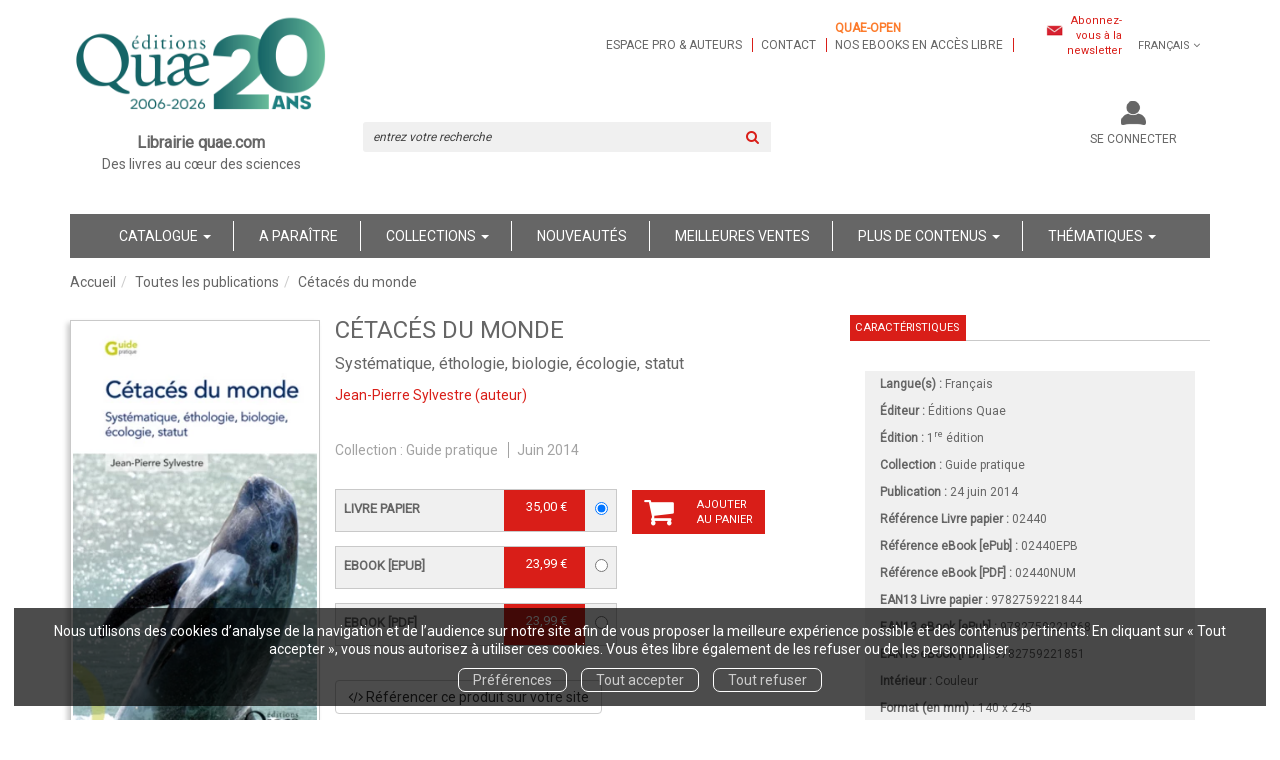

--- FILE ---
content_type: text/html; charset=utf-8
request_url: https://www.quae.com/product/1250/9782759221868/cetaceans-of-the-world
body_size: 24820
content:
<!DOCTYPE html>
<html prefix="og: http://ogp.me/ns#" lang="fr">
<head>
  
<script src="https://www.googletagmanager.com/gtag/js?id=UA-122641212-1" async="async"></script>
<script>
//<![CDATA[
      (function() {
        function executeWhenJQueryIsReady() {
          if (typeof jQuery !== 'undefined') {
            jQuery(document).ready(function() {
                    window.dataLayer = window.dataLayer || [];
      function gtag(){dataLayer.push(arguments);}
      gtag('js', new Date());
      gtag('consent', 'default', {
        'analytics_storage': 'denied',
        'ad_storage': 'denied',
        'ad_user_data': 'denied',
        'ad_personalization': 'denied',
        'wait_for_update': 500
      });
      
              gtag('config', 'UA-122641212-1', {
          'linker': {
            'domains': ['www.quae.com']
          }
        });
        gtag('config', 'UA-24520504-1', {
          'linker': {
            'domains': ['www.quae.com']
          }
        });

      
      
      
      

            });
          } else {
            setTimeout(executeWhenJQueryIsReady, 50);
          }
        }
        executeWhenJQueryIsReady();
      })();

//]]>
</script>


<script>
//<![CDATA[
      (function() {
        function executeWhenJQueryIsReady() {
          if (typeof jQuery !== 'undefined') {
            jQuery(document).ready(function() {
              
var _paq = window._paq = window._paq || [];
/* tracker methods like "setCustomDimension" should be called before "trackPageView" */
_paq.push(["setDocumentTitle", document.domain + "/" + document.title]);
_paq.push(["setCookieDomain", "*.www.quae-open.com"]);
_paq.push(["setDomains", ["*.www.quae-open.com"]]);
_paq.push(['trackPageView']);
_paq.push(['enableLinkTracking']);
(function() {
  var u="https://quaeopen.matomo.cloud/";
  _paq.push(['setTrackerUrl', u+'matomo.php']);
  _paq.push(['setSiteId', '1']);
  var d=document, g=d.createElement('script'), s=d.getElementsByTagName('script')[0];
  g.async=true; g.src='//cdn.matomo.cloud/quaeopen.matomo.cloud/matomo.js'; s.parentNode.insertBefore(g,s);
})();


            });
          } else {
            setTimeout(executeWhenJQueryIsReady, 50);
          }
        }
        executeWhenJQueryIsReady();
      })();

//]]>
</script>
  <meta charset='utf-8' />
<meta name='viewport' content='width=device-width, initial-scale=1'>
<meta http-equiv="Content-Language" content="fr-FR" />
<link rel="canonical" href="https://www.quae.com/product/1250/9782759221868/cetaceans-of-the-world" />


<title>Cétacés du monde - Systématique, éthologie, biologie, écologie, statut - Jean-Pierre Sylvestre (EAN13 : 9782759221868) | Librairie Quae</title>
<meta name='description' content="Cétacés du monde - Systématique, éthologie, biologie, écologie, statut - Jean-Pierre Sylvestre (EAN13 : 9782759221868)" />
<meta name='keywords' content="biologie,développement durable,pâturage,mer,identification" />

<link rel="preload" as="font" href="/assets/fontawesome-webfont-2adefcbc041e7d18fcf2d417879dc5a09997aa64d675b7a3c4b6ce33da13f3fe.woff2" type="font/woff2" crossorigin>

<link rel="stylesheet" media="all" href="/assets/store-critical-38cb965aea27a29ca7fab4979f20272860a7bb84443a0ed606856a230d7b8b1e.css" />
<link rel="stylesheet" media="all" href="/assets/design-d65eae16c2d7b9d4cc3905d8ae869ad2.css" />
<link rel="stylesheet" media="print" href="/assets/store-33a36f8da9f79426ee4784fdc9b85574aec6840a155a2c4db16a93d2cded87eb.css" onload="this.media=&#39;all&#39;" />
<link rel="stylesheet" media="print" href="/system/parameter_attachments/data/007/916/487/original/quae-2019-04-09.css?1739978219" onload="this.media=&#39;all&#39;" />
<link rel="stylesheet" media="print" href="https://fonts.googleapis.com/css?family=Roboto" onload="this.media=&#39;all&#39;" />
<style>
  h1, h2, h3, h4, h5, h6 {
    font-family: Roboto, Verdana, Arial, Helvetica, sans-serif;
  }
</style>

<meta name="csrf-param" content="authenticity_token" />
<meta name="csrf-token" content="TJq3OvN4xNvnXJ2QkjOx/yo6TAdh1mfNNs0jPkfvHU5eBxIqhF2UIgIyVHkws5fQG+nzXJUS+DSzYFyv0SW6UQ==" />

<script src="/assets/store-critical-38f4342f174e9405d4a1309d77010bc38176af8ad8c8c7430176bc03431bc3d7.js"></script><script src="/assets/store-ff1dc68a25bbe2b20584db08f10ec496eeaf20d2cb3d236e2527134f2a37964f.js" defer="defer"></script>
<link rel="shortcut icon" type="image/jpeg" href="/system/parameter_attachments/data/000/003/909/original/favicon.jpg?1536081046" />
<meta name="google-site-verification" content="rVfe3qva0CfpnxedFPCFWtYXOtamYhPIthyLcq2y6uk" />

<meta property="og:url"           content="https://www.quae.com/product/1250/9782759221868/cetaceans-of-the-world" />
<meta property="og:type"          content="website" />
<meta property="og:title"         content="Cétacés du monde - Systématique, éthologie, biologie, écologie, statut - Jean-Pierre Sylvestre (EAN13 : 9782759221868) | Librairie Quae" />
<meta property="og:description"   content="Cétacés du monde - Systématique, éthologie, biologie, écologie, statut - Jean-Pierre Sylvestre (EAN13 : 9782759221868)" />
<meta property="og:image" content="https://www.quae.com/system/product_pictures/data/000/003/547/original/cetaceans-of-the-world.jpg?1728067128" />
<meta property="og:locale" content="fr_FR" />
<meta property="og:site_name" content="Librairie Quae" />

<script type="application/ld+json">
  {"@context":"https://schema.org/","@type":"Product","additionalType":"Book","google_product_category":"Media \u003e Books","name":"Cétacés du monde","description":"\u003cp\u003e\u003cb\u003eCet ouvrage en impression à la demande sera envoyé sous 3 semaines environ (France métropolitaine) et dans un colis séparé en cas de commande avec un autre livre papier.\u003c/b\u003e\u003c/p\u003e\u003cp\u003eDauphins et baleines, marsouins et cachalots mènent une vie secrète de sorte qu’on les voit rarement. Et quand cette chance se présente à nous, nous ne faisons souvent que les entrevoir\u0026nbsp;! Il arrive néanmoins que de magnifiques rencontres récompensent l’observateur persévérant et attentif. C’est à ces amoureux de la nature —\u0026nbsp;simples naturalistes, marins ou scientifiques, confirmés ou étudiants\u0026nbsp;—, que s’adresse cet ouvrage de référence, catalogue précis et complet des 88 espèces connues de cétacés du monde. Son objectif est de fournir des informations pratiques et mises à jour (notamment les nouveautés en matière de systématique), même si certaines connaissances restent encore parcellaires du fait des difficultés d’observation.\u003c/p\u003e\u003cp\u003eDans un premier temps, l’ouvrage fait le point sur l’évolution des cétacés, leur biologie et leurs comportements. Puis, pour chacune des espèces sont indiqués les noms, scientifique et communs (français et anglais), l’habitat et la distribution, les caractéristiques taxonomiques, l’état de conservation des populations, la morphologie détaillée, la socialisation, les comportements, les déplacements, la place dans le réseau alimentaire, la reproduction et la longévité.\u003c/p\u003e\u003cp\u003eCette synthèse repose sur de nombreuses observations et recherches, ainsi que sur une documentation bibliographique très riche mais parfois éparse. Ces informations sont complétées de dessins de chaque espèce et de photos couleurs. Il s’agit d’un livre de terrain et de vulgarisation scientifique, unique dans la littérature zoologique française.\u003c/p\u003e\u003cp\u003e\u0026nbsp;\u003c/p\u003e\u003cp\u003e\u003ca href=\"http://editions-quae.com/cetaces-biblio-spe.pdf\" target=\"_blank\"\u003eTéléchargez la bibliograhie ici\u003c/a\u003e\u003c/p\u003e","slogan":"Conçu comme un ouvrage de référence destiné aux étudiants, aux biologistes, aux naturalistes et surtout aux amoureux de la mer, ce guide est un catalogue complet des cétacés du monde. Pour chacune des 88 espèces répertoriées, le lecteur trouvera une mine d'informations sur les mœurs et la biologie, notamment sur la description, l'alimentation, la reproduction, la longévité, les observations sur le terrain et les prédateurs. Chacune des espèces est accompagnée d'un dessin de l'animal et parfois de photos.    ","url":"https://www.quae.com/produit/1250/9782759221868/cetaces-du-monde","brand":{"@type":"Brand","name":"Éditions Quae"},"publisher":"Éditions Quae","sku":"9782759221844","gtin13":"9782759221844","isbn":"9782759221844","image":["/system/product_pictures/data/000/003/547/large/cetaceans-of-the-world.webp?1728067128","/system/product_pictures/data/000/003/547/medium/cetaceans-of-the-world.webp?1728067128"],"offers":{"@type":"Offer","name":"Cétacés du monde - Livre papier","price":"35.0","priceCurrency":"EUR","gtin13":"9782759221844","url":"https://www.quae.com/produit/1250/9782759221868/cetaces-du-monde","seller":{"@type":"Organization","name":"Éditions Quae"},"itemCondition":"https://schema.org/NewCondition","availability":"https://schema.org/InStock"},"author":[{"@type":"Person","name":"Jean-Pierre Sylvestre","url":"https://www.quae.com/auteur/1177/jean-pierre-sylvestre"}],"weight":{"unitCode":"GRM","value":"587"},"product_weight":"587 g","shipping_weight":"587 g"}
</script>
  

</head>

<body class=" products_show best-seller shipping-level_1 ">
  <div role="region" aria-label="Outil d&#39;autorisation des cookies" id="acceptance_of_cookies" style="display: none"><div><p>Nous utilisons des cookies d’analyse de la navigation et de l’audience sur notre site afin de vous proposer la meilleure expérience possible et des contenus pertinents. En cliquant sur « Tout accepter », vous nous autorisez à utiliser ces cookies. Vous êtes libre également de les refuser ou de les personnaliser.</p><a id="cookies_preferences_link" title="Configurer les préférences de cookies" href="/store/cookies">Préférences</a><a id="accept_cookies_notification" title="Accepter tous les cookies" href="#">Tout accepter</a><a id="refuse_cookies_notification" title="Refuser tous les cookies" href="#">Tout refuser</a></div></div>

  <div class="page base_product_1250" id="page_57" data-identifier="page_57">      
  <header role="banner" aria-label="Entête" class=" page_section" data-identifier="page_section_1">
    <div class="container">
    
          
      <div class='page_rows'>
          


  
    <div class="row page_row " data-identifier="page_row_1">      
      <div class='page_columns'>
    
    
    


  <div class="col-xs-12 col-sm-3 col-md-3 col-lg-3 page_column_1  page_column" data-identifier="page_column_1">
    
    
        
        

  
  <div class="placeholder  " id="placeholder_5" data-identifier="placeholder_5" data-type="site-site-title-and-logo">    
    
  <a title="Retour à la page d&#39;accueil du site" class="visible-xs" href="/"><img loading="lazy" class="" alt="Librairie Quae" style="aspect-ratio: 750/290;" src="/system/parameter_attachments/data/002/350/921/original/Petits-ecrans.png?1768916514" /></a>
  <a title="Retour à la page d&#39;accueil du site" class="visible-sm" href="/"><img loading="lazy" class="" alt="Librairie Quae" style="aspect-ratio: 750/290;" src="/system/parameter_attachments/data/004/154/321/original/Petits-ecrans.png?1768916647" /></a>
  <a title="Retour à la page d&#39;accueil du site" class="visible-md" href="/"><img loading="lazy" class="" alt="Librairie Quae" style="aspect-ratio: 992/384;" src="/system/parameter_attachments/data/001/108/013/original/Moyens-ecrans.png?1768916635" /></a>
  <a title="Retour à la page d&#39;accueil du site" class="visible-lg" href="/"><img loading="lazy" class="" alt="Librairie Quae" style="aspect-ratio: 1200/464;" src="/system/parameter_attachments/data/008/542/726/original/Grands-ecrans.png?1768916591" /></a>  
    
</div>        
        
        

  
  <div class="placeholder  " id="placeholder_6" data-identifier="placeholder_6" data-type="page-rich-text">    
    
  <div class="rich-text" id="rich-text-1">    <p style="text-align: center;"><b><span style="font-size: 16px;">Librairie quae.com</span></b><br>Des livres au cœur des sciences</p><p style="text-align: center;">&nbsp;</p></div>    
</div>        
</div>  
    
      
    
    


  <div class="col-xs-12 col-sm-9 col-md-9 col-lg-9 page_column_2  page_column" data-identifier="page_column_2">
    
    
        
        

  
  <div class="placeholder  extra-header-navigation" id="placeholder_549" data-identifier="placeholder_549" data-type="page-navigation">    
      <nav data-identifier="navigation_14" class="inline" aria-label="">
    
    <ul class='list-inline'>
    
    
    <li class="" data-identifier="navigation_link_90">
      

<a class="" href="/store/page/72/espace-pro-et-auteurs">Espace pro & auteurs</a></li>
    
    
    <li class="" data-identifier="navigation_link_91">
      

<a class="" href="/store/page/87/nous-contacter">Contact</a></li>
    
    
    <li class="" data-identifier="navigation_link_1338">
      
<a target="_blank" href="https://www.quae-open.com/"><b style="color: rgb(252, 124, 45);">Quae-open</b><br>nos ebooks en accès libre</a></li>
</ul>  </nav>
    
</div>        
        
        

  
  <div class="placeholder  link-to-newsletter-subscription-form" id="placeholder_550" data-identifier="placeholder_550" data-type="page-link-to-newsletter-subscription-form">    
    <p class='m-b-none'><i class="fa fa-newspaper-o"></i> <a href="/inscription-lettre-d-information">Abonnez-vous à la newsletter</a></p>    
</div>        
        
        

  
  <div class="placeholder hidden-xs locales-selector" id="placeholder_8" data-identifier="placeholder_8" data-type="site-locales">    
      
  <div class='dropdown'>
    <a class="dropdown-toggle" data-toggle="dropdown" role="button" aria-haspopup="true" aria-expanded="false" href="#">        <i class="fa fa-globe"></i>&nbsp;Français&nbsp;<i class="fa fa-angle-down"></i></a>    
    <ul class='dropdown-menu dropdown-menu-right'>
        <li><form class="button_to" method="post" action="/locale/fr"><input type="hidden" name="_method" value="put" /><button class="btn btn-link" style="width: 100%; text-align: left" type="submit">            Français
        </button><input type="hidden" name="authenticity_token" value="Oh7Yggk9s8ZyhdKC5fo6lAJq5J10C+vhTyby6Al2idaqOfBNMyEMmlwmmnvm0lM2l5dhVIx9RgoORvxHEDrhqw==" /></form></li>
        <li><form class="button_to" method="post" action="/locale/en"><input type="hidden" name="_method" value="put" /><button class="btn btn-link" style="width: 100%; text-align: left" type="submit">            English
        </button><input type="hidden" name="authenticity_token" value="9J/U5PLSDuRc0q1jN/KykWCudKfimI+UVrq64+NuXI37lndDO2CUsJmQoXn4WsVxHZTyXzKGAbBktqwUn8F5VA==" /></form></li>
    </ul>
  </div>
    
</div>        
        
        

  
  <div class="placeholder hidden-sm hidden-md hidden-lg " id="placeholder_12" data-identifier="placeholder_12" data-type="page-collapse-button">    
    
<button type="button" class="navbar-toggle collapsed" title="Toggle" data-toggle="collapse" data-target="#page_row_2" aria-expanded="false">
  <i class="fa fa-bars"></i><i class="fa fa-times"></i>
</button>
    
</div>        
        
        

  
  <div class="placeholder  " id="placeholder_542" data-identifier="placeholder_542" data-type="page-page-row">    
      

  <div class="row">  

    
        <div class="" data-identifier="placeholder_543">          




    <div class="col-xs-12 col-sm-6 col-md-6 col-lg-6 page_column_77  page_column" data-identifier="page_column_77">

      <span class="">





            <div class="placeholder  search-form-placeholder" id="placeholder_545" data-identifier="placeholder_545" data-type="site-search-form">
              <form class="new_search_form" id="search-form" role="search" action="/search" accept-charset="UTF-8" method="get"><input name="utf8" type="hidden" value="&#x2713;" />
  <label class="control-label sr-only" for="q">Rechercher sur le site</label>

  <div class="input-group">
    <input type="search" class="form-control input-sm" id="q" name='q' placeholder="entrez votre recherche" title="Rechercher sur le site">

    <span class="input-group-addon btn btn-default onclick-submit-search-form">
      <i class="fa fa-search"></i>
    </span>
  </div>
</form>
</div>


</span>
</div>

</div>
    
        <div class="" data-identifier="placeholder_544">          




    <div class="col-xs-12 col-sm-6 col-md-6 col-lg-6 page_column_78  page_column" data-identifier="page_column_78">

      <span class="">





            <div class="placeholder  account-links" id="placeholder_627" data-identifier="placeholder_627" data-type="site-account-links-to-account">
              
  <a class="link-to-sign-in" aria-label="Se connecter" href="/se-connecter">Se connecter</a>

</div>





            <div class="placeholder  cart-link" id="placeholder_547" data-identifier="placeholder_547" data-type="site-account-cart-link">
              <a title="Mon panier" aria-label="Afficher mon panier" class="cart_link hide" href="/store/cart">
  <i class="fa fa-shopping-cart"></i>  <span class='c-l-t'>Mon panier :</span>
  
</a>
  
</div>


</span>
</div>

</div>

    
</div>  
    
</div>        
</div>  
    
  
</div>      
</div>    


      </div>
   </div>
</header>
  
  <nav role="navigation" aria-label="Navigation" class=" page_section" data-identifier="page_section_2">
    <div class="container">
    
          
      <div class='page_rows'>
          


  <div class="collapse navbar-collapse" id="page_row_2">
    <div class="row page_row " data-identifier="page_row_2">      
      <div class='page_columns'>
    
    
    


  <div class="col-xs-12 col-sm-12 col-md-12 col-lg-12 page_column_4 main-navigation-column page_column" data-identifier="page_column_4">
    
    
        
        

  
  <div class="placeholder  main-navigation" id="placeholder_14" data-identifier="placeholder_14" data-type="page-navigation">    
      <nav data-identifier="navigation_3" class="inline" aria-label="">
    
    <ul class='list-inline'>
    
    
    <li class="dropdown" data-identifier="navigation_link_64">
      
<a class="dropdown-toggle" data-toggle="dropdown" role="button" aria-haspopup="true" aria-expanded="false" href="#">  
  Catalogue
  
    <span class="caret"></span>
</a>
  <ul class="dropdown-menu">
      <li>
        

<a class="" href="/produits">Tous les livres</a>        </li>
      <li>
        

<a class="" href="/collections">Collections</a>        </li>
      <li>
        

<a class="" href="/auteurs">Auteurs</a>        </li>
      <li>
        
<a class="" href="/format/6/livre-papier">Livres papier</a>        </li>
      <li>
        
<a class="" href="/format/15/livre-relie">Livres reliés</a>        </li>
      <li>
        
<a class="" href="/theme/32/impression-a-la-demande">Impression à la demande</a>        </li>
      <li>
        

<a class="" href="/store/page/815/livres-primes">Livres primés</a>        </li>
      <li>
        

<a class="" href="/store/page/84/nos-catalogues">Nos catalogues</a>        </li>
      <li>
        
<a href="/format-numerique/7/epub">ePub</a>        </li>
      <li>
        
<a href="/format-numerique/1/pdf">PDF</a>        </li>
      <li>
        
<a class="" href="/format/1/livre-audio">Livres audio</a>        </li>
      <li>
        
<a href="/format/21/carte-papier">Cartes</a>        </li>
      <li>
        
<a class="" href="/format/7/brochure">Brochures</a>        </li>
      <li>
        
<a class="" href="/langue/124/anglais">Books in English</a>        </li>
      <li>
        

<a href="/gratuits">Ebooks gratuits</a>        </li>
      <li>
        
<a class="" aria-label="Revues" href="/theme/36/revues">Revues</a>        </li>
   </ul>
</li>
    
    
    <li class="" data-identifier="navigation_link_69">
      

<a class="" href="/a-paraitre">A paraître</a></li>
    
    
    <li class="" data-identifier="navigation_link_93">
      
<div class='mega-menu-container'>
  <span class='link_to_toggle_navigation'>
    Collections
    <span class="caret"></span>
  </span>


  <div data-identifier="page_entity_for_navigation_link_93" class='mega-nav'>

    <section class="mega-menu-collections page_section" data-identifier="page_section_8">      
      <div class='page_rows'>
          


  
    <div class="row page_row " data-identifier="page_row_47">      
      <div class='page_columns'>
    
    
    


  <div class="col-xs-12 col-sm-5 col-md-5 col-lg-5 page_column_101  page_column" data-identifier="page_column_101">
    
    
        
        

  
  <div class="placeholder  " id="placeholder_592" data-identifier="placeholder_592" data-type="page-title">    
    
  <h3 class="title" id="title-76">    Grand public</h3>    
</div>        
        
        

  
  <div class="placeholder  " id="placeholder_594" data-identifier="placeholder_594" data-type="page-navigation">    
      <nav data-identifier="navigation_16" class="list_group" aria-label="">
    
    <ul class='list-group'>
    <li class='list-group-item'>
      
<a href="/collection/34/beaux-livres">Beaux livres</a>    </li>
    <li class='list-group-item'>
      
<a href="/collection/29/carnets-de-sciences">Carnets de sciences </a>    </li>
    <li class='list-group-item'>
      
<a href="/collection/35/cles-pour-comprendre">Clés pour comprendre</a>    </li>
    <li class='list-group-item'>
      
<a href="/collection/54/essais">Essais</a>    </li>
    <li class='list-group-item'>
      
<a href="/collection/59/enjeux-sciences">Enjeux sciences</a>    </li>
    <li class='list-group-item'>
      
<a class="" href="/collection/90/idees-fausses">Idées fausses</a>    </li>
    <li class='list-group-item'>
      
<a class="" href="/collection/8/hors-collection">Hors collection</a>    </li>
    <li class='list-group-item'>
      
<a class="" href="/collection/93/quae-en-poche">Quae en poche</a>    </li>
</ul>  </nav>
    
</div>        
</div>  
    
      
    
    


  <div class="col-xs-12 col-sm-7 col-md-7 col-lg-7 page_column_102  page_column" data-identifier="page_column_102">
    
    
        
        

  
  <div class="placeholder  " id="placeholder_593" data-identifier="placeholder_593" data-type="page-title">    
    
  <h3 class="title" id="title-77">    Scientifiques et professionnels</h3>    
</div>        
        
        

  
  <div class="placeholder  " id="placeholder_595" data-identifier="placeholder_595" data-type="page-navigation">    
      <nav data-identifier="navigation_17" class="list_group" aria-label="">
    
    <ul class='list-group'>
    <li class='list-group-item'>
      
<a href="/collection/61/agricultures-et-defis-du-monde">Agricultures et défis du monde</a>    </li>
    <li class='list-group-item'>
      
<a href="/collection/2/agricultures-tropicales-en-poche">Agricultures tropicales en poche</a>    </li>
    <li class='list-group-item'>
      
<a href="/collection/15/guide-pratique">Guide pratique</a>    </li>
    <li class='list-group-item'>
      
<a href="/collection/32/indisciplines">Indisciplines</a>    </li>
    <li class='list-group-item'>
      
<a href="/collection/62/les-memos-de-quae">Les mémos de Quae</a>    </li>
    <li class='list-group-item'>
      
<a href="/collection/38/matiere-a-debattre-et-decider">Matière à débattre et décider</a>    </li>
    <li class='list-group-item'>
      
<a href="/collection/60/nature-et-societe">Nature et société</a>    </li>
    <li class='list-group-item'>
      
<a href="/collection/10/savoir-faire">Savoir faire</a>    </li>
    <li class='list-group-item'>
      
<a href="/collection/4/sciences-en-partage">Sciences en partage</a>    </li>
    <li class='list-group-item'>
      
<a href="/collection/17/syntheses">Synthèses</a>    </li>
    <li class='list-group-item'>
      
<a href="/collection/7/update-sciences-technologies">Update Sciences & technologies</a>    </li>
    <li class='list-group-item'>
      
<a href="/collection/14/sciences-en-questions">Sciences en questions</a>    </li>
</ul>  </nav>
    
</div>        
</div>  
    
  
</div>      
</div>    


      </div>
</section>  </div>
</div>
</li>
    
    
    <li class="" data-identifier="navigation_link_144">
      

<a href="/nouveautes">Nouveautés</a></li>
    
    
    <li class="" data-identifier="navigation_link_145">
      

<a href="/meilleures-ventes">Meilleures ventes</a></li>
    
    
    <li class="dropdown" data-identifier="navigation_link_178">
      
<a class="dropdown-toggle" data-toggle="dropdown" role="button" aria-haspopup="true" aria-expanded="false" href="#">  
  Plus de contenus
  
    <span class="caret"></span>
</a>
  <ul class="dropdown-menu">
      <li>
        
<a class="" href="/blogs/7/la-science-simplement">Notre blog</a>        </li>
      <li>
        

<a class="" href="/store/page/832/nos-videos">Nos vidéos</a>        </li>
      <li>
        

<a class="" href="/store/page/719/notre-podcast-quae-vox-paroles-de-sciences">Notre podcast</a>        </li>
      <li>
        

<a class="" href="/store/page/751/la-presse-en-parle-2024">La presse en parle</a>        </li>
      <li>
        

<a class="" href="/store/page/84/nos-catalogues">Nos catalogues</a>        </li>
   </ul>
</li>
    
    
    <li class="" data-identifier="navigation_link_244">
      
<div class='mega-menu-container'>
  <span class='link_to_toggle_navigation'>
    Thématiques
    <span class="caret"></span>
  </span>


  <div data-identifier="page_entity_for_navigation_link_244" class='mega-nav'>

    <section class=" page_section" data-identifier="page_section_9">      
      <div class='page_rows'>
          


  
    <div class="row page_row " data-identifier="page_row_72">      
      <div class='page_columns'>
    
    
    


  <div class="col-xs-12 col-sm-12 col-md-12 col-lg-12 page_column_197  page_column" data-identifier="page_column_197">
    
    
        
        

  
  <div class="placeholder  " id="placeholder_1047" data-identifier="placeholder_1047" data-type="page-navigation">    
      <nav data-identifier="navigation_35" class="list_group" aria-label="">
    
    <ul class='list-group'>
    <li class='list-group-item'>
      


  <strong>
    <a href="/theme/4/agriculture-et-productions-vegetales">Agriculture et productions végétales</a>  </strong>

    <ul class='list-inline cloud'>
        <li class='text-small'>
          <a href="/theme-et-tag/4/agriculture-et-productions-vegetales/25/agronomie-et-systemes-de-culture">Agronomie et systèmes de culture</a>
        </li>
        <li class='text-small'>
          <a href="/theme-et-tag/4/agriculture-et-productions-vegetales/35/cultures-industrielles">Cultures industrielles</a>
        </li>
        <li class='text-small'>
          <a href="/theme-et-tag/4/agriculture-et-productions-vegetales/32/ingenierie-et-technologie">Ingénierie et technologie</a>
        </li>
        <li class='text-small'>
          <a href="/theme-et-tag/4/agriculture-et-productions-vegetales/34/sante-des-plantes">Santé des plantes</a>
        </li>
        <li class='text-small'>
          <a href="/theme-et-tag/4/agriculture-et-productions-vegetales/7/varietes-et-amelioration">Variétés et amélioration</a>
        </li>
    </ul>
    </li>
    <li class='list-group-item'>
      


  <strong>
    <a href="/theme/2/elevage-et-productions-animales">Élevage et productions animales</a>  </strong>

    <ul class='list-inline cloud'>
        <li class='text-small'>
          <a href="/theme-et-tag/2/elevage-et-productions-animales/13/gestion-des-effluents">Gestion des effluents</a>
        </li>
        <li class='text-small'>
          <a href="/theme-et-tag/2/elevage-et-productions-animales/3/revue-inrae-productions-animales">Revue Inrae Productions Animales</a>
        </li>
        <li class='text-small'>
          <a href="/theme-et-tag/2/elevage-et-productions-animales/40/sante-et-medecine-veterinaire">Santé et médecine vétérinaire</a>
        </li>
        <li class='text-small'>
          <a href="/theme-et-tag/2/elevage-et-productions-animales/1/systemes-d-elevage">Systèmes d’élevage</a>
        </li>
        <li class='text-small'>
          <a href="/theme-et-tag/2/elevage-et-productions-animales/15/selection-animale">Sélection animale</a>
        </li>
        <li class='text-small'>
          <a href="/theme-et-tag/2/elevage-et-productions-animales/2/zootechnie">Zootechnie</a>
        </li>
    </ul>
    </li>
    <li class='list-group-item'>
      


  <strong>
    <a href="/theme/9/alimentation-et-nutrition-humaine">Alimentation et nutrition humaine</a>  </strong>

    <ul class='list-inline cloud'>
        <li class='text-small'>
          <a href="/theme-et-tag/9/alimentation-et-nutrition-humaine/36/filieres-et-produits">Filières et produits</a>
        </li>
        <li class='text-small'>
          <a href="/theme-et-tag/9/alimentation-et-nutrition-humaine/39/nutrition-humaine">Nutrition humaine</a>
        </li>
        <li class='text-small'>
          <a href="/theme-et-tag/9/alimentation-et-nutrition-humaine/37/securite-qualite-alimentaire">Sécurité, qualité alimentaire</a>
        </li>
        <li class='text-small'>
          <a href="/theme-et-tag/9/alimentation-et-nutrition-humaine/24/transformation-des-produits">Transformation des produits</a>
        </li>
    </ul>
    </li>
    <li class='list-group-item'>
      


  <strong>
    <a href="/theme/6/sciences-de-la-vie-et-de-la-terre">Sciences de la vie et de la terre</a>  </strong>

    <ul class='list-inline cloud'>
        <li class='text-small'>
          <a href="/theme-et-tag/6/sciences-de-la-vie-et-de-la-terre/9/biologie-generale">Biologie générale</a>
        </li>
        <li class='text-small'>
          <a href="/theme-et-tag/6/sciences-de-la-vie-et-de-la-terre/44/ecologie-generale">Ecologie générale</a>
        </li>
        <li class='text-small'>
          <a href="/theme-et-tag/6/sciences-de-la-vie-et-de-la-terre/10/geosciences">Géosciences</a>
        </li>
        <li class='text-small'>
          <a href="/theme-et-tag/6/sciences-de-la-vie-et-de-la-terre/43/techniques-et-methodes">Techniques et méthodes</a>
        </li>
    </ul>
    </li>
    <li class='list-group-item'>
      


  <strong>
    <a href="/theme/5/foret-et-sylviculture">Forêt et sylviculture</a>  </strong>

    <ul class='list-inline cloud'>
        <li class='text-small'>
          <a href="/theme-et-tag/5/foret-et-sylviculture/29/essences-et-ecosystemes">Essences et écosystèmes</a>
        </li>
        <li class='text-small'>
          <a href="/theme-et-tag/5/foret-et-sylviculture/30/foresterie-et-bois">Foresterie et bois</a>
        </li>
        <li class='text-small'>
          <a href="/theme-et-tag/5/foret-et-sylviculture/8/gestion-et-amenagement">Gestion et aménagement</a>
        </li>
        <li class='text-small'>
          <a href="/theme-et-tag/5/foret-et-sylviculture/32/ingenierie-et-technologie">Ingénierie et technologie</a>
        </li>
        <li class='text-small'>
          <a href="/theme-et-tag/5/foret-et-sylviculture/41/protection-et-sante">Protection et santé</a>
        </li>
    </ul>
    </li>
    <li class='list-group-item'>
      


  <strong>
    <a href="/theme/3/milieux-naturels-et-environnement">Milieux naturels et environnement</a>  </strong>

    <ul class='list-inline cloud'>
        <li class='text-small'>
          <a href="/theme-et-tag/3/milieux-naturels-et-environnement/12/atlas-cartes-et-sig">Atlas, cartes et SIG</a>
        </li>
        <li class='text-small'>
          <a href="/theme-et-tag/3/milieux-naturels-et-environnement/6/biodiversite-flores-et-faunes">Biodiversité, flores et faunes</a>
        </li>
        <li class='text-small'>
          <a href="/theme-et-tag/3/milieux-naturels-et-environnement/20/climat">Climat</a>
        </li>
        <li class='text-small'>
          <a href="/theme-et-tag/3/milieux-naturels-et-environnement/19/eaux-continentales">Eaux continentales</a>
        </li>
        <li class='text-small'>
          <a href="/theme-et-tag/3/milieux-naturels-et-environnement/32/ingenierie-et-technologie">Ingénierie et technologie</a>
        </li>
        <li class='text-small'>
          <a href="/theme-et-tag/3/milieux-naturels-et-environnement/18/mer">Mer</a>
        </li>
        <li class='text-small'>
          <a href="/theme-et-tag/3/milieux-naturels-et-environnement/38/ouvrages-hydrauliques">Ouvrages hydrauliques</a>
        </li>
        <li class='text-small'>
          <a href="/theme-et-tag/3/milieux-naturels-et-environnement/17/pollution-gestion-des-dechets">Pollution, gestion des déchets</a>
        </li>
        <li class='text-small'>
          <a href="/theme-et-tag/3/milieux-naturels-et-environnement/5/risques-naturels">Risques naturels</a>
        </li>
        <li class='text-small'>
          <a href="/theme-et-tag/3/milieux-naturels-et-environnement/11/sol">Sol</a>
        </li>
        <li class='text-small'>
          <a href="/theme-et-tag/3/milieux-naturels-et-environnement/4/territoire-et-espace-rural">Territoire et espace rural</a>
        </li>
    </ul>
    </li>
    <li class='list-group-item'>
      


  <strong>
    <a href="/theme/8/peche-ressources-aquatiques-et-aquacoles">Pêche - Ressources aquatiques et aquacoles</a>  </strong>

    <ul class='list-inline cloud'>
        <li class='text-small'>
          <a href="/theme-et-tag/8/peche-ressources-aquatiques-et-aquacoles/23/aquaculture-pisciculture">Aquaculture, pisciculture</a>
        </li>
        <li class='text-small'>
          <a href="/theme-et-tag/8/peche-ressources-aquatiques-et-aquacoles/33/ecosystemes-en-eau-douce">Ecosystèmes en eau douce</a>
        </li>
        <li class='text-small'>
          <a href="/theme-et-tag/8/peche-ressources-aquatiques-et-aquacoles/21/technologie-des-peches">Technologie des pêches</a>
        </li>
        <li class='text-small'>
          <a href="/theme-et-tag/8/peche-ressources-aquatiques-et-aquacoles/22/ecosystemes-halieutiques">Écosystèmes halieutiques</a>
        </li>
    </ul>
    </li>
    <li class='list-group-item'>
      


  <strong>
    <a href="/theme/28/sante">Santé</a>  </strong>

    </li>
    <li class='list-group-item'>
      


  <strong>
    <a href="/theme/1/pays-du-sud">Pays du sud</a>  </strong>

    </li>
    <li class='list-group-item'>
      


  <strong>
    <a href="/theme/10/science-pour-tous">Science pour tous</a>  </strong>

    <ul class='list-inline cloud'>
        <li class='text-small'>
          <a href="/theme-et-tag/10/science-pour-tous/46/science-au-quotidien">Science au quotidien</a>
        </li>
    </ul>
    </li>
    <li class='list-group-item'>
      


  <strong>
    <a href="/theme/7/sciences-sociales-politiques-economiques">Sciences sociales, politiques, économiques</a>  </strong>

    <ul class='list-inline cloud'>
        <li class='text-small'>
          <a href="/theme-et-tag/7/sciences-sociales-politiques-economiques/26/developpement-developpement-durable">Développement, développement durable</a>
        </li>
        <li class='text-small'>
          <a href="/theme-et-tag/7/sciences-sociales-politiques-economiques/27/economie-conseil-et-gestion">Economie, conseil et gestion</a>
        </li>
        <li class='text-small'>
          <a href="/theme-et-tag/7/sciences-sociales-politiques-economiques/14/ethique-et-epistemologie">Ethique et épistémologie</a>
        </li>
        <li class='text-small'>
          <a href="/theme-et-tag/7/sciences-sociales-politiques-economiques/28/histoire-et-sociologie">Histoire et sociologie</a>
        </li>
        <li class='text-small'>
          <a href="/theme-et-tag/7/sciences-sociales-politiques-economiques/16/politiques-expertise">Politiques. Expertise</a>
        </li>
        <li class='text-small'>
          <a href="/theme-et-tag/7/sciences-sociales-politiques-economiques/42/reglementation-legislation">Réglementation, législation</a>
        </li>
    </ul>
    </li>
</ul>  </nav>
    
</div>        
</div>  
    
  
</div>      
</div>    


      </div>
</section>  </div>
</div>
</li>
</ul>  </nav>
    
</div>        
</div>  
    
  
</div>      
</div>    
</div>

      </div>
   </div>
</nav>
  
  <section role="region" aria-label="Fil d&#39;ariane" class=" page_section" data-identifier="page_section_3">
    <div class="container">
    
          
      <div class='page_rows'>
          


  
    <div class="row page_row " data-identifier="page_row_3">      
      <div class='page_columns'>
    
    
    


  <div class="col-xs-12 col-sm-12 col-md-12 col-lg-12 page_column_5  page_column" data-identifier="page_column_5">
    
    
        
        

  
  <div class="placeholder  " id="placeholder_7568" data-identifier="placeholder_7568" data-type="page-page-row">    
      

  <div class="row">  

    
        <div class="" data-identifier="placeholder_7569">          




    <div class="col-xs-12 col-sm-5 col-md-3 col-lg-4 page_column_1514  page_column" data-identifier="page_column_1514">

      <span class="">
</span>
</div>

</div>
    
        <div class="" data-identifier="placeholder_7570">          




    <div class="col-xs-12 col-sm-10 col-md-9 col-lg-8 page_column_1515  page_column" data-identifier="page_column_1515">

      <span class="">
</span>
</div>

</div>

    
</div>  
    
</div>        
        
        

  
  <div class="placeholder  " id="placeholder_26" data-identifier="placeholder_26" data-type="site-breadcrumbs">    
      <nav role="navigation" aria-label="Fil d&#39;ariane"><ul class="breadcrumb hidden-xs"><li><a href="/">Accueil</a></li><li><a href="/produits">Toutes les publications</a></li><li aria-current="page">Cétacés du monde</li></ul></nav>    
</div>        
        
        

  
  <div class="placeholder  " id="placeholder_2086" data-identifier="placeholder_2086" data-type="page-page-row">    
      

  <div class="row">    
</div>  
    
</div>        
</div>  
    
  
</div>      
</div>    


      </div>
   </div>
</section>
  
  <main role="main" aria-label="Contenu principal" class=" page_section" data-identifier="page_section_4">
    <div class="container">
    
          
      <div class='page_rows'>
          


  
    <div class="row page_row " data-identifier="page_row_4">      
      <div class='page_columns'>
    
    
    
    


  <div class="col-md-12 page_column_7 main-content-column page_column" data-identifier="page_column_7">
    
    
        
        

  
  <div class="placeholder  " id="placeholder_404" data-identifier="placeholder_404" data-type="page-page-row">    
      

  <div class="row">  

    
        <div class="" data-identifier="placeholder_405">          




    <div class="col-xs-12 col-sm-8 col-md-8 col-lg-8 page_column_67  page_column" data-identifier="page_column_67">

      <span class="">





            <div class="placeholder  head-product" id="placeholder_631" data-identifier="placeholder_631" data-type="page-page-row">
                

  <div class="row">  

    
        <div class="" data-identifier="placeholder_632">          




    <div class="col-xs-12 col-sm-4 col-md-4 col-lg-4 page_column_107 product-cover page_column" data-identifier="page_column_107">

      <span class="">





            <div class="placeholder  " id="placeholder_634" data-identifier="placeholder_634" data-type="product-cover">
              
  <div class='text-center c-w-l-t-p-c-i-m'>
    <a role="button" data-toggle='modal' data-target='#product-cover-modal' aria-haspopup="dialog" class='cover-link' href="#">
      <img class="product_picture img-responsive img-border" style="aspect-ratio: 271/475; " alt="Cétacés du monde - Jean-Pierre Sylvestre - Éditions Quae" srcset="https://www.quae.com/system/product_pictures/data/000/003/547/small/cetaceans-of-the-world.webp?1728067128 128w, https://www.quae.com/system/product_pictures/data/000/003/547/medium/cetaceans-of-the-world.webp?1728067128 256w, https://www.quae.com/system/product_pictures/data/000/003/547/large/cetaceans-of-the-world.webp?1728067128 512w" src="https://www.quae.com/system/product_pictures/data/000/003/547/large/cetaceans-of-the-world.webp?1728067128" />
    </a>
  </div>
  
  <div class='text-center l-t-p-c-i-m'>
    <button role="button" data-toggle='modal' data-target='#product-cover-modal' aria-haspopup="dialog" class='btn btn-link hidden-xs hidden-sm btn-hover'>
      <i class="fa fa-search-plus"></i> Agrandir
    </button>
  </div>
  
  <div class="modal fade" id="product-cover-modal" tabindex="-1" role="dialog" aria-modal="true" aria-labelledby="myModalLabel">
    <div class="modal-dialog" role="document">
      <div class="modal-content">
        <div class="modal-header">
          <button type="button" class="close" data-dismiss="modal" aria-label="Fermer la fenêtre"><span aria-hidden="true">&times;</span></button>
          <h4 class="modal-title" id="myModalLabel">Cétacés du monde</h4>
        </div>
        <div class="modal-body text-center">
          <p class='text-center'>
            <img class="product_picture img-border" style="aspect-ratio: 271/475; " alt="Cétacés du monde - Jean-Pierre Sylvestre - Éditions Quae" srcset="https://www.quae.com/system/product_pictures/data/000/003/547/small/cetaceans-of-the-world.webp?1728067128 128w, https://www.quae.com/system/product_pictures/data/000/003/547/medium/cetaceans-of-the-world.webp?1728067128 256w, https://www.quae.com/system/product_pictures/data/000/003/547/large/cetaceans-of-the-world.webp?1728067128 512w" src="https://www.quae.com/system/product_pictures/data/000/003/547/large/cetaceans-of-the-world.webp?1728067128" />
          </p>
        </div>
        <div class="modal-footer">
        </div>
      </div>
    </div>
  </div>

</div>





            <div class="placeholder  link-to-download-main-extract" id="placeholder_643" data-identifier="placeholder_643" data-type="product-link-to-download-main-extract">
              
  
  <a id="extract_download_link_3027_75505722" class="btn btn-link l-t-d-m-e" data-toggle="tooltip" title="Télécharger le fichier [PDF (1,65 Mo)]" href="/extract/3027"><i class="fa fa-download"></i> <span class="l-t-d-m-e-l">Télécharger un extrait</span></a>  

</div>





            <div class="placeholder  " id="placeholder_5436" data-identifier="placeholder_5436" data-type="product-thumbnail">
              <div id="lightgallery" class="product-thumbnails-gallery">
    
</div>

</div>


</span>
</div>

</div>
    
        <div class="" data-identifier="placeholder_633">          




    <div class="col-xs-12 col-sm-8 col-md-8 col-lg-8 page_column_108  page_column" data-identifier="page_column_108">

      <span class="">





            <div class="placeholder  product-title" id="placeholder_635" data-identifier="placeholder_635" data-type="page-page-title">
              <h1>Cétacés du monde</h1>


</div>





            <div class="placeholder  " id="placeholder_636" data-identifier="placeholder_636" data-type="product-subtitle">
                <p class='product-subtitle'>Systématique, éthologie, biologie, écologie, statut</p>

</div>





            <div class="placeholder  " id="placeholder_637" data-identifier="placeholder_637" data-type="product-contributors">
              

    <span class='contributors-label'>
      de
    </span>

    <a href="/auteur/1177/jean-pierre-sylvestre">Jean-Pierre Sylvestre</a> (auteur)
</div>





            <div class="placeholder  " id="placeholder_666" data-identifier="placeholder_666" data-type="page-panel">
              


  <div class="panel">




    
    
      

  
  <div class="placeholder  " id="placeholder_667" data-identifier="placeholder_667" data-type="product-ratings">    
</div>


    
    
      

  
  <div class="placeholder  " id="placeholder_668" data-identifier="placeholder_668" data-type="product-link-to-product-comments">    
</div>
  </div>

</div>





            <div class="placeholder  " id="placeholder_669" data-identifier="placeholder_669" data-type="page-panel">
              


  <div class="panel">




    
    
      

  
  <div class="placeholder  product-collection" id="placeholder_670" data-identifier="placeholder_670" data-type="product-collection">    
    
  <span>Collection : </span><a href="/collection/15/guide-pratique">Guide pratique</a>
    
</div>


    
    
      

  
  <div class="placeholder  " id="placeholder_671" data-identifier="placeholder_671" data-type="product-publication-date">    
    
  juin 2014
    
</div>
  </div>

</div>





            <div class="placeholder  " id="placeholder_642" data-identifier="placeholder_642" data-type="product-articles-selector">
              

  <div id='articles_selector'>


        

<form id="articles_selector_form" action="/store/cart_items" accept-charset="UTF-8" method="post"><input name="utf8" type="hidden" value="&#x2713;" /><input type="hidden" name="_method" value="put" /><input type="hidden" name="authenticity_token" value="33RwI+zN+cjyLAGUI7LpKUHyNCJ/p7kqEQ6/D5MGfKNHKlgNUw4uR7dzIRKCMC9ekmMOcnn+UZRTuqi5k8yptw==" />  <div class='articles-selector-container'>
    <div class='articles-selector-row'>
      <div class='articles-selector-cell articles-selector-cell-articles'>
        <div class='product-articles'>
          <table class='table' role="presentation">
            <tbody>
                
                <tr data-article-type="book" class='article-row' data-article-ref="Book-2673">
                  <td width='60%' class="article-description-and-features-cell article-description-and-features-cell-fr">
                    
                    <label for="article_ids__medium_2673">
                      <span class='text-small article-description'>
                          Livre papier
                      </span>
</label>                    
                      <div class='article-features'>

                        
                        
                          <span class="text-muted text-extra-small article-feature">
                            format 140 x 245                          </span>
                        
                        
                          <span class="text-muted text-extra-small article-feature">
                            352&nbsp;pages                          </span>

                            <span class="delivery-informations text-extra-small text-success">En stock</span>
                      </div>
                    
                    
                  </td>
                  
                  
                  
                    <td class='text-right text-small article-price-cell'>
                      <span class='article-price'>
      <span class='article-public-price'>
        35,00 €      </span>
</span>

                    </td>
                    
                    <td class='text-right article-selection-cell'>
                        <input type="radio" name="article_ids[]" id="article_ids__medium_2673" value="medium_2673" data-ean13="9782759221844" data-price="35.0" data-ebook="false" aria-label="Livre papier - 352 pages - format 140 x 245" checked="checked" />                    </td>
                  
                </tr>
                
                
                <tr data-article-type="ebook" class='article-row' data-article-ref="Ebook-2674">
                  <td width='60%' class="article-description-and-features-cell article-description-and-features-cell-fr">
                    
                    <label for="article_ids__medium_2674">
                      <span class='text-small article-description'>
                          eBook [ePub]
                      </span>
</label>                    
                      <div class='article-features'>

                        
                        
                          <span class="text-muted text-extra-small article-feature">
                            format [NR]                          </span>
                        
                        

                            <span class="delivery-informations text-extra-small text-success">Téléchargement après achat</span>
                      </div>
                    
                    
                  </td>
                  
                  
                  
                    <td class='text-right text-small article-price-cell'>
                      <span class='article-price'>
      <span class='article-public-price'>
        23,99 €      </span>
</span>

                    </td>
                    
                    <td class='text-right article-selection-cell'>
                        <input type="radio" name="article_ids[]" id="article_ids__medium_2674" value="medium_2674" data-ean13="9782759221868" data-price="23.99" data-ebook="false" aria-label="eBook [ePub] - {:one=&gt;&quot;1 page&quot;, :other=&gt;&quot;%{count} pages&quot;} - format [NR]" />                    </td>
                  
                </tr>
                
                
                <tr data-article-type="ebook" class='article-row' data-article-ref="Ebook-2675">
                  <td width='60%' class="article-description-and-features-cell article-description-and-features-cell-fr">
                    
                    <label for="article_ids__medium_2675">
                      <span class='text-small article-description'>
                          eBook [PDF]
                      </span>
</label>                    
                      <div class='article-features'>

                        
                        
                          <span class="text-muted text-extra-small article-feature">
                            format [NR]                          </span>
                        
                        
                          <span class="text-muted text-extra-small article-feature">
                            352&nbsp;pages                          </span>

                            <span class="delivery-informations text-extra-small text-success">Téléchargement après achat</span>
                      </div>
                    
                    
                  </td>
                  
                  
                  
                    <td class='text-right text-small article-price-cell'>
                      <span class='article-price'>
      <span class='article-public-price'>
        23,99 €      </span>
</span>

                    </td>
                    
                    <td class='text-right article-selection-cell'>
                        <input type="radio" name="article_ids[]" id="article_ids__medium_2675" value="medium_2675" data-ean13="9782759221851" data-price="23.99" data-ebook="false" aria-label="eBook [PDF] - 352 pages - format [NR]" />                    </td>
                  
                </tr>
                
            </tbody>
          </table>
        </div>
      </div>
      
      <div class='articles-selector-cell articles-selector-cell-add-to-cart'>
          <div class='form-group'>
            <div class='text-right'>
              <button name="button" type="submit" class="btn btn-default articles-selector-submit" title="Ajouter au panier">
                  <i class='icon-before'></i>
                  <span class='articles-selector-submit-label'>Ajouter<br /> au panier</span>
                  <i class='icon-after'></i>
</button>            </div>
          </div>
      </div>
      
    </div>
  </div>
</form>

  </div>

</div>





            <div class="placeholder  " id="placeholder_5308" data-identifier="placeholder_5308" data-type="product-affiliation">
              
  
  <a data-toggle="modal" data-target="#product-affiliation-modal" class="btn btn-default" href="#">    <i class="fa fa-code"></i> Référencer ce produit sur votre site
</a>  
  <div class="modal fade" id="product-affiliation-modal" tabindex="-1" role="dialog" aria-labelledby="product_affiliation_modal">
    
    <div class="modal-dialog" role="document">
      <div class="modal-content">
      
        <div class="modal-header">
          <button type="button" class="close" data-dismiss="modal" aria-label="Close"><span aria-hidden="true">&times;</span></button>
          <h4 class="modal-title" id="myModalLabel">Référencer ce produit sur votre site</h4>
        </div>
        
        <div class="modal-body text-center">
          
          
          <div class="jumbotron">
            
            <p><small>Pour intégrer sur votre site, un lien avec le visuel et le titre de ce produit :</small></p>
            
            <hr />
            
            <small class='code-renderer'><a title="Cétacés du monde" href="https://www.quae.com/produit/1250/9782759221868/cetaces-du-monde?affiliate_code="><img class="product_picture " style="aspect-ratio: 271/475; " alt="Cétacés du monde - Jean-Pierre Sylvestre - Éditions Quae" srcset="https://www.quae.com/system/product_pictures/data/000/003/547/small/cetaceans-of-the-world.webp?1728067128 128w, https://www.quae.com/system/product_pictures/data/000/003/547/medium/cetaceans-of-the-world.webp?1728067128 256w, https://www.quae.com/system/product_pictures/data/000/003/547/large/cetaceans-of-the-world.webp?1728067128 512w" src="https://www.quae.com/system/product_pictures/data/000/003/547/medium/cetaceans-of-the-world.webp?1728067128" /></a><br /><a title="Cétacés du monde" href="https://www.quae.com/produit/1250/9782759221868/cetaces-du-monde?affiliate_code=">Cétacés du monde</a></small>
            
            <hr />
            
            <p><small>utilisez le code HTML suivant :</small></p>
            <div class="input-group">
              <input type="text" class="form-control" id="code" value="&lt;a title=&quot;Cétacés du monde&quot; href=&quot;https://www.quae.com/produit/1250/9782759221868/cetaces-du-monde?affiliate_code=&quot;&gt;&lt;img class=&quot;product_picture &quot; style=&quot;aspect-ratio: 271/475; &quot; alt=&quot;Cétacés du monde - Jean-Pierre Sylvestre - Éditions Quae&quot; srcset=&quot;https://www.quae.com/system/product_pictures/data/000/003/547/small/cetaceans-of-the-world.webp?1728067128 128w, https://www.quae.com/system/product_pictures/data/000/003/547/medium/cetaceans-of-the-world.webp?1728067128 256w, https://www.quae.com/system/product_pictures/data/000/003/547/large/cetaceans-of-the-world.webp?1728067128 512w&quot; src=&quot;https://www.quae.com/system/product_pictures/data/000/003/547/medium/cetaceans-of-the-world.webp?1728067128&quot; /&gt;&lt;/a&gt;&lt;br /&gt;&lt;a title=&quot;Cétacés du monde&quot; href=&quot;https://www.quae.com/produit/1250/9782759221868/cetaces-du-monde?affiliate_code=&quot;&gt;Cétacés du monde&lt;/a&gt;"/>
              <span class="input-group-addon">
                <button class="clipboard-btn" data-clipboard-target="#code">
                  <i class="fa fa-clipboard"></i>                </button>
              </span>
            </div>

            <hr />

            <p><small>ou dirigez votre internaute sur ce lien :</small></p>
            <div class="input-group">
              <input type="text" class="form-control" id="naked_url" value="https://www.quae.com/produit/1250/9782759221868/cetaces-du-monde?affiliate_code="/>
              <span class="input-group-addon">
                <button class="clipboard-btn" data-clipboard-target="#naked_url">
                  <i class="fa fa-clipboard"></i>                </button>
              </span>
            </div>
          </div>
          
          <script>
//<![CDATA[
      (function() {
        function executeWhenJQueryIsReady() {
          if (typeof jQuery !== 'undefined') {
            jQuery(document).ready(function() {
              
            new ClipboardJS('.clipboard-btn');

            });
          } else {
            setTimeout(executeWhenJQueryIsReady, 50);
          }
        }
        executeWhenJQueryIsReady();
      })();

//]]>
</script>          
            <p>Déjà affilié ? <a href="/se-connecter">Connectez-vous</a> pour bénéficier de votre code HTML avec identifiant personnel.</p>
            
            <p>Vous souhaitez devenir affilié ? <a href="/store/page/11/devenir-affilie">Contactez-nous</a>.</p>
        </div>
        
        <div class="modal-footer">          <button type="button" class="btn btn-default btn-xs" data-dismiss="modal">Fermer la fenêtre</button></div>      </div>
    </div>
    
  </div>

</div>


</span>
</div>

</div>

    
</div>  

</div>





            <div class="placeholder  product-sub-navigation unroll-mobile" id="placeholder_644" data-identifier="placeholder_644" data-type="page-tab">
              

  <ul class="nav nav-tabs" role="tablist">
      <li role="presentation" class="active" data-identifier="tab-list-item-placeholder_645">
        
        <a role="tab" data-toggle="tab" aria-controls="tab_item_5" href="#tab_item_5">             
          Présentation
</a>        
      </li>
      <li role="presentation" class="" data-identifier="tab-list-item-placeholder_646">
        
        <a role="tab" data-toggle="tab" aria-controls="tab_item_6" href="#tab_item_6">             
          Sommaire
</a>        
      </li>
      <li role="presentation" class="" data-identifier="tab-list-item-placeholder_647">
        
        <a role="tab" data-toggle="tab" aria-controls="tab_item_7" href="#tab_item_7">             
          Lu dans la presse
</a>        
      </li>
      <li role="presentation" class="" data-identifier="tab-list-item-placeholder_649">
        
        <a role="tab" data-toggle="tab" aria-controls="tab_item_9" href="#tab_item_9">             
          Annonce
</a>        
      </li>
  </ul>
  
  <div class="tab-content">
    
      


  <div role="tabpanel" class="tab-pane active" id="tab_item_5" data-identifier="placeholder_645">
  
      
    <h4 class="tab-item-title">
      Présentation
    </h4>

    


      
          <div class="placeholder  summary-style" id="placeholder_650" data-identifier="placeholder_650" data-type="product-description">            
  <p><b>Cet ouvrage en impression à la demande sera envoyé sous 3 semaines environ (France métropolitaine) et dans un colis séparé en cas de commande avec un autre livre papier.</b></p><p>Dauphins et baleines, marsouins et cachalots mènent une vie secrète de sorte qu’on les voit rarement. Et quand cette chance se présente à nous, nous ne faisons souvent que les entrevoir&nbsp;! Il arrive néanmoins que de magnifiques rencontres récompensent l’observateur persévérant et attentif. C’est à ces amoureux de la nature —&nbsp;simples naturalistes, marins ou scientifiques, confirmés ou étudiants&nbsp;—, que s’adresse cet ouvrage de référence, catalogue précis et complet des 88 espèces connues de cétacés du monde. Son objectif est de fournir des informations pratiques et mises à jour (notamment les nouveautés en matière de systématique), même si certaines connaissances restent encore parcellaires du fait des difficultés d’observation.</p><p>Dans un premier temps, l’ouvrage fait le point sur l’évolution des cétacés, leur biologie et leurs comportements. Puis, pour chacune des espèces sont indiqués les noms, scientifique et communs (français et anglais), l’habitat et la distribution, les caractéristiques taxonomiques, l’état de conservation des populations, la morphologie détaillée, la socialisation, les comportements, les déplacements, la place dans le réseau alimentaire, la reproduction et la longévité.</p><p>Cette synthèse repose sur de nombreuses observations et recherches, ainsi que sur une documentation bibliographique très riche mais parfois éparse. Ces informations sont complétées de dessins de chaque espèce et de photos couleurs. Il s’agit d’un livre de terrain et de vulgarisation scientifique, unique dans la littérature zoologique française.</p><p>&nbsp;</p><p><a href="http://editions-quae.com/cetaces-biblio-spe.pdf" target="_blank">Téléchargez la bibliograhie ici</a></p>
</div>      
  </div>
      


  <div role="tabpanel" class="tab-pane " id="tab_item_6" data-identifier="placeholder_646">
  
      
    <h4 class="tab-item-title">
      Sommaire
    </h4>

    


      
          <div class="placeholder  summary-style" id="placeholder_651" data-identifier="placeholder_651" data-type="product-outline">            
  <p>Introduction</p><p>&nbsp;</p><p><strong>Histoire naturelle des c&eacute;tac&eacute;s</strong></p><p>&nbsp;</p><p><strong>&shy;Les esp&egrave;ces de c&eacute;tac&eacute;s du parvordre des Mysticeti (Cope, 1891)<br />&nbsp;</strong></p><p>&nbsp;&nbsp;&nbsp;&nbsp;&nbsp;&nbsp;&nbsp;&nbsp; Famille des Balaenidae Gray, 1825</p><p>La baleine franche du Groenland</p><p>La baleine franche noire</p><p>La baleine franche du Pacifique nord</p><p>La baleine franche australe</p><p>&nbsp;&nbsp;&nbsp;&nbsp;&nbsp;&nbsp;&nbsp;&nbsp; Famille des Neobalaenidae Gray, 1873</p><p>La baleine pygm&eacute;e</p><p>&nbsp;&nbsp;&nbsp;&nbsp;&nbsp;&nbsp;&nbsp;&nbsp; Famille des Eschrichtiidae Ellerman &amp; Morrison-Scott, 1951</p><p>La baleine grise</p><p>&nbsp;&nbsp;&nbsp;&nbsp;&nbsp;&nbsp;&nbsp;&nbsp; Famille des Balaenopteridae Gray, 1864</p><p>Le rorqual &agrave; museau pointu</p><p>Le rorqual &agrave; museau pointu nain</p><p>Le rorqual &agrave; museau pointu austral</p><p>Le rorqual de Rudolphi</p><p>Le rorqual tropical</p><p>Le rorqual d&rsquo;Omura</p><p>Le rorqual commun</p><p>Le rorqual bleu</p><p>Le rorqual &agrave; bosse ou m&eacute;gapt&egrave;re</p><p>&nbsp;</p><p><strong>&shy;Les esp&egrave;ces de c&eacute;tac&eacute;s du parvordre des Odontoceti Flower, 1867<br /></strong></p><p>&nbsp;&nbsp;&nbsp;&nbsp;&nbsp;&nbsp;&nbsp;&nbsp; Famille des Physeteridae Gray, 1821</p><p>Le cachalot</p><p>&nbsp;&nbsp;&nbsp;&nbsp;&nbsp;&nbsp;&nbsp;&nbsp; Famille des Kogiidae Gill, 1871</p><p>Le cachalot pygm&eacute;e</p><p>Le cachalot nain</p><p>&nbsp;&nbsp;&nbsp;&nbsp;&nbsp;&nbsp;&nbsp;&nbsp; Famille des Monodontidae Gray, 1821</p><p>Le b&eacute;luga</p><p>Le narval</p><p>&nbsp;&nbsp;&nbsp;&nbsp;&nbsp;&nbsp;&nbsp;&nbsp; Famille des Ziphiidae Gray, 1865</p><p>Le b&eacute;rardius bor&eacute;al</p><p>Le b&eacute;rardius austral</p><p>L&rsquo;hyp&eacute;rodon bor&eacute;al</p><p>L&rsquo;hyp&eacute;rodon austral</p><p>Le m&eacute;soplodon de Sowerby</p><p>Le m&eacute;soplodon d&rsquo;Andrews</p><p>Le m&eacute;soplodon de Hubbs</p><p>Le m&eacute;soplodon de Blainville</p><p>Le m&eacute;soplodon de Gervais</p><p>Le m&eacute;soplodon de Nishiwaki</p><p>Le m&eacute;soplodon de Gray</p><p>Le m&eacute;soplodon d&rsquo;Hector</p><p>Le m&eacute;soplodon de Layard</p><p>Le m&eacute;soplodon de True</p><p>Le m&eacute;soplodon pygm&eacute;e</p><p>Le m&eacute;soplodon de Perrin</p><p>Le m&eacute;soplodon de Stejneger</p><p>Le m&eacute;soplodon de Travers</p><p>Le m&eacute;soplodon de Longman</p><p>Le tasmac&egrave;te de Shepherd</p><p>Le ziphius</p><p>&nbsp;&nbsp;&nbsp;&nbsp;&nbsp;&nbsp;&nbsp;&nbsp; Famille des Platanistidae Gray, 1863</p><p>Le plataniste</p><p>&nbsp;&nbsp;&nbsp;&nbsp;&nbsp;&nbsp;&nbsp;&nbsp; Famille des Iniidae Gray, 1846</p><p>L&rsquo;inie</p><p>&nbsp;&nbsp;&nbsp;&nbsp;&nbsp;&nbsp;&nbsp;&nbsp; Famille des Lipotidae Zhou, Qian &amp; Li, 1978</p><p>Le dauphin du Yangts&eacute;</p><p>&nbsp;&nbsp;&nbsp;&nbsp;&nbsp;&nbsp;&nbsp;&nbsp; Famille des Pontoporiidae Gray, 1870</p><p>Le dauphin de La Plata</p><p>&nbsp;&nbsp;&nbsp;&nbsp;&nbsp;&nbsp;&nbsp;&nbsp; Famille des Delphinidae Gray, 1821</p><p>Le c&eacute;phalorhynque de Commerson</p><p>Le c&eacute;phalorhynque noir</p><p>Le c&eacute;phalorhynque d&rsquo;Heaviside</p><p>Le c&eacute;phalorhynque d&rsquo;Hector</p><p>Le dauphin commun &agrave; bec court</p><p>Le dauphin commun &agrave; long bec</p><p>Le dauphin de Fraser</p><p>Le lag&eacute;norhynque de l&rsquo;Atlantique</p><p>Le lag&eacute;norhynque &agrave; bec blanc</p><p>Le lag&eacute;norhynque de Peale</p><p>Le lag&eacute;norhynque sablier</p><p>Le lag&eacute;norhynque du Pacifique</p><p>Le lag&eacute;norhynque obscur</p><p>Le dauphin tachet&eacute; pantropical</p><p>Le dauphin tachet&eacute; de l&rsquo;Atlantique</p><p>Le dauphin de Clym&egrave;ne</p><p>Le dauphin bleu et blanc</p><p>Le dauphin &agrave; long bec</p><p>Le grand dauphin</p><p>Le grand dauphin indopacifique</p><p>Le dauphin de Risso</p><p>L&rsquo;orcelle de l&rsquo;Irrawaddy</p><p>L&rsquo;orcelle d&rsquo;Heinsohn</p><p>Le lissodelphis bor&eacute;al</p><p>Le lissodelphis austral</p><p>Le st&eacute;no</p><p>La sousa de l&rsquo;Indo-Pacifique</p><p>La sousa de l&rsquo;Atlantique</p><p>La sotalie fluviatile</p><p>La sotalie de Guyane</p><p>L&rsquo;orque pygm&eacute;e</p><p>Le p&eacute;ponoc&eacute;phale</p><p>La fausse-orque</p><p>L&rsquo;orque</p><p>Le globic&eacute;phale noir</p><p>Le globic&eacute;phale tropical</p><p>&nbsp;&nbsp;&nbsp;&nbsp;&nbsp;&nbsp;&nbsp;&nbsp; Famille des Phocoenidae Gray, 1825</p><p>Le marsouin &agrave; lunettes</p><p>Le marsouin commun</p><p>Le marsouin du golfe de Californie</p><p>Le marsouin de Burmeister</p><p>Le marsouin apt&egrave;re de l&rsquo;Indo-Pacifique</p><p>Le marsouin apt&egrave;re de l&rsquo;Asie orientale</p><p>Le marsouin de Dall</p>
</div>      
  </div>
      


  <div role="tabpanel" class="tab-pane " id="tab_item_7" data-identifier="placeholder_647">
  
      
    <h4 class="tab-item-title">
      Lu dans la presse
    </h4>

    


      
          <div class="placeholder  " id="placeholder_652" data-identifier="placeholder_652" data-type="product-press-content">
  </div>      
  </div>
      


  <div role="tabpanel" class="tab-pane " id="tab_item_9" data-identifier="placeholder_649">
  
      
    <h4 class="tab-item-title">
      Annonce
    </h4>

    


      
          <div class="placeholder  " id="placeholder_654" data-identifier="placeholder_654" data-type="product-web-ads-content">
  </div>      
  </div>
  </div>

</div>





            





            <div class="placeholder   collapse in" id="placeholder_5497" data-identifier="placeholder_5497" data-type="page-accordion">
              






    
      <div class="placeholder  " id="placeholder_5498" data-identifier="placeholder_5498" data-type="product-rewards-content">    
</div>
</div>





            <div class="placeholder  " id="placeholder_428" data-identifier="placeholder_428" data-type="page-title">
              

  <a role="button" data-toggle="collapse" href="#placeholder_429" aria-expanded="false" aria-controls="placeholder_429" id="toggle_placeholder_428">
    <h3 class="title" id="title-50">      Donnez votre avis !
      <i class="fa fa-angle-down placeholder_428_caret pull-right"></i></h3>  </a>
  
  <script>
//<![CDATA[
      (function() {
        function executeWhenJQueryIsReady() {
          if (typeof jQuery !== 'undefined') {
            jQuery(document).ready(function() {
              
    
    $(function() {
      $("#toggle_placeholder_428").on('click', function() {
        $(".placeholder_428_caret").toggleClass("rotate");
      });
    });

            });
          } else {
            setTimeout(executeWhenJQueryIsReady, 50);
          }
        }
        executeWhenJQueryIsReady();
      })();

//]]>
</script>
</div>





            <div class="placeholder   collapse in" id="placeholder_429" data-identifier="placeholder_429" data-type="page-accordion">
              






    
      <div class="placeholder  " id="placeholder_430" data-identifier="placeholder_430" data-type="forms-product-product-comment-form">      
          
    <div class="well">
      <p class='text-center'><a href="/se-connecter">Pour évaluer et laisser un commentaire sur le produit, merci de vous connecter à votre compte.</a></p>
    </div>
    
</div>
</div>





            <div class="placeholder  " id="placeholder_431" data-identifier="placeholder_431" data-type="page-title">
              

  <a role="button" data-toggle="collapse" href="#placeholder_429" aria-expanded="false" aria-controls="placeholder_429" id="toggle_placeholder_431">
    <h3 class="title" id="title-51">      Évaluations et commentaires
      <i class="fa fa-angle-down placeholder_431_caret pull-right"></i></h3>  </a>
  
  <script>
//<![CDATA[
      (function() {
        function executeWhenJQueryIsReady() {
          if (typeof jQuery !== 'undefined') {
            jQuery(document).ready(function() {
              
    
    $(function() {
      $("#toggle_placeholder_431").on('click', function() {
        $(".placeholder_431_caret").toggleClass("rotate");
      });
    });

            });
          } else {
            setTimeout(executeWhenJQueryIsReady, 50);
          }
        }
        executeWhenJQueryIsReady();
      })();

//]]>
</script>
</div>





            





            <div class="placeholder  " id="placeholder_436" data-identifier="placeholder_436" data-type="page-title">
              

  <a role="button" data-toggle="collapse" href="#placeholder_655" aria-expanded="false" aria-controls="placeholder_655" id="toggle_placeholder_436">
    <h3 class="title" id="title-53">      Publications du même auteur
      <i class="fa fa-angle-down placeholder_436_caret pull-right"></i></h3>  </a>
  
  <script>
//<![CDATA[
      (function() {
        function executeWhenJQueryIsReady() {
          if (typeof jQuery !== 'undefined') {
            jQuery(document).ready(function() {
              
    
    $(function() {
      $("#toggle_placeholder_436").on('click', function() {
        $(".placeholder_436_caret").toggleClass("rotate");
      });
    });

            });
          } else {
            setTimeout(executeWhenJQueryIsReady, 50);
          }
        }
        executeWhenJQueryIsReady();
      })();

//]]>
</script>
</div>





            <div class="placeholder   collapse in" id="placeholder_655" data-identifier="placeholder_655" data-type="page-accordion">
              






    
      <div class="placeholder  " id="placeholder_656" data-identifier="placeholder_656" data-type="page-products-list">      
        
    <div class='products-list'>
      <div class='products text-center'>
          <div class='container-product' style="">
  
    <div class="product text-center best-seller shipping-level_1" data-type="base_product" data-identifier="product_1538" data-ean13="" data-item_label="Les mammifères marins - Jean-Pierre Sylvestre">
        
        
        <div class='container-cover'>
          <a href="/produit/1538/9782759229048/les-mammiferes-marins">
              <img class="product_picture product-cover" style="aspect-ratio: 361/475; " alt="Les mammifères marins" srcset="https://www.quae.com/system/product_pictures/data/009/894/814/small/02664BDW_mammiferesmarins.webp?1728067163 128w, https://www.quae.com/system/product_pictures/data/009/894/814/medium/02664BDW_mammiferesmarins.webp?1728067163 256w, https://www.quae.com/system/product_pictures/data/009/894/814/large/02664BDW_mammiferesmarins.webp?1728067163 512w" src="https://www.quae.com/system/product_pictures/data/009/894/814/medium/02664BDW_mammiferesmarins.webp?1728067163" />
            <div class="to-be-published-badge">À&nbsp;paraître</div>
            <div class="novelty-badge">Nouveauté</div>
            <div class="best-seller-badge">Meilleures ventes</div>
            <div class="presale-badge">Prévente</div>
            <div class="discounted-badge">Promotion</div>
            <div class="shipping-delay-badge">En stock</div>
            <div class="special-edition-badge"></div>
</a>        </div>

              
              <span class='p-i-t'>
                <a href="/produit/1538/9782759229048/les-mammiferes-marins">Les mammifères marins</a>
              </span>

              <p class='p-i-a'>
                <a href="/auteur/1177/jean-pierre-sylvestre">Jean-Pierre Sylvestre</a>
              </p>

              <p class='text-muted p-i-p'>
                <span class="p-i-ar-ty">Livre papier</span>  
  
  <span class='medium-price'>
        <span class='medium-public-price'>
          23,00 €        </span>
  </span>
              </p>
    </div>
</div>          <div class='container-product' style="">
  
    <div class="product text-center shipping-level_1" data-type="base_product" data-identifier="product_1343" data-ean13="" data-item_label="Cap sur le grand continent blanc - Jean-Pierre Sylvestre">
        
        
        <div class='container-cover'>
          <a href="/produit/1343/9782759224326/cap-sur-le-grand-continent-blanc">
              <img class="lazy product_picture product-cover" style="aspect-ratio: 357/475;" loading="lazy" alt="Cap sur le grand continent blanc" srcset="https://www.quae.com/system/product_pictures/data/000/003/647/small/course-for-the-large-white-continent.webp?1728067139 128w, https://www.quae.com/system/product_pictures/data/000/003/647/medium/course-for-the-large-white-continent.webp?1728067139 256w, https://www.quae.com/system/product_pictures/data/000/003/647/large/course-for-the-large-white-continent.webp?1728067139 512w" src="https://www.quae.com/system/product_pictures/data/000/003/647/medium/course-for-the-large-white-continent.webp?1728067139" />
            <div class="to-be-published-badge">À&nbsp;paraître</div>
            <div class="novelty-badge">Nouveauté</div>
            <div class="best-seller-badge">Meilleures ventes</div>
            <div class="presale-badge">Prévente</div>
            <div class="discounted-badge">Promotion</div>
            <div class="shipping-delay-badge">En stock</div>
            <div class="special-edition-badge"></div>
</a>        </div>

              
              <span class='p-i-t'>
                <a href="/produit/1343/9782759224326/cap-sur-le-grand-continent-blanc">Cap sur le grand continent blanc</a>
              </span>

              <p class='p-i-a'>
                <a href="/auteur/1177/jean-pierre-sylvestre">Jean-Pierre Sylvestre</a>, <a href="/auteur/1918/sylvain-mahuzier">Sylvain Mahuzier</a>
              </p>

              <p class='text-muted p-i-p'>
                <span class="p-i-ar-ty">Livre papier</span>  
  
  <span class='medium-price'>
        <span class='medium-public-price'>
          20,00 €        </span>
  </span>
              </p>
    </div>
</div>      </div>
    </div>
  
    
</div>
</div>





            <div class="placeholder  " id="placeholder_535" data-identifier="placeholder_535" data-type="page-title">
              

  <a role="button" data-toggle="collapse" href="#placeholder_430" aria-expanded="false" aria-controls="placeholder_430" id="toggle_placeholder_535">
    <h3 class="title" id="title-67">      Découvrez aussi
      <i class="fa fa-angle-down placeholder_535_caret pull-right"></i></h3>  </a>
  
  <script>
//<![CDATA[
      (function() {
        function executeWhenJQueryIsReady() {
          if (typeof jQuery !== 'undefined') {
            jQuery(document).ready(function() {
              
    
    $(function() {
      $("#toggle_placeholder_535").on('click', function() {
        $(".placeholder_535_caret").toggleClass("rotate");
      });
    });

            });
          } else {
            setTimeout(executeWhenJQueryIsReady, 50);
          }
        }
        executeWhenJQueryIsReady();
      })();

//]]>
</script>
</div>





            <div class="placeholder   collapse in" id="placeholder_660" data-identifier="placeholder_660" data-type="page-accordion">
              






    
      <div class="placeholder  " id="placeholder_8809" data-identifier="placeholder_8809" data-type="product-related-products">      
        
  
    <div class='products-list'>
      <div class='products text-center'>
          <div class='container-product' style="">
  
    <div class="product text-center shipping-level_1" data-type="base_product" data-identifier="product_834" data-ean13="" data-item_label="Les requins - Pascal Deynat">
        
        
        <div class='container-cover'>
          <a href="/produit/834/9782759209903/les-requins">
              <img class="product_picture product-cover" style="aspect-ratio: 271/475; " alt="Les requins" srcset="https://www.quae.com/system/product_pictures/data/000/003/114/small/les-requins.webp?1728067082 128w, https://www.quae.com/system/product_pictures/data/000/003/114/medium/les-requins.webp?1728067082 256w, https://www.quae.com/system/product_pictures/data/000/003/114/large/les-requins.webp?1728067082 512w" src="https://www.quae.com/system/product_pictures/data/000/003/114/medium/les-requins.webp?1728067082" />
            <div class="to-be-published-badge">À&nbsp;paraître</div>
            <div class="novelty-badge">Nouveauté</div>
            <div class="best-seller-badge">Meilleures ventes</div>
            <div class="presale-badge">Prévente</div>
            <div class="discounted-badge">Promotion</div>
            <div class="shipping-delay-badge">En stock</div>
            <div class="special-edition-badge"></div>
</a>        </div>

              
              <span class='p-i-t'>
                <a href="/produit/834/9782759209903/les-requins">Les requins</a>
                  <small class='p-i-s'>Identification des nageoires</small>
              </span>

              <p class='p-i-a'>
                <a href="/auteur/1247/pascal-deynat">Pascal Deynat</a>
              </p>

              <p class='text-muted p-i-p'>
                <span class="p-i-ar-ty">Livre papier</span>  
  
  <span class='medium-price'>
        <span class='medium-public-price'>
          29,00 €        </span>
  </span>
              </p>
    </div>
</div>          <div class='container-product' style="">
  
    <div class="product text-center best-seller shipping-level_1" data-type="base_product" data-identifier="product_852" data-ean13="" data-item_label="Les invertébrés marins du golfe de Gascogne à la Manche orientale - Jocelyne Martin">
        
        
        <div class='container-cover'>
          <a href="/produit/852/9782759213368/les-invertebres-marins-du-golfe-de-gascogne-a-la-manche-orientale">
              <img class="lazy product_picture product-cover" style="aspect-ratio: 317/475;" loading="lazy" alt="Les invertébrés marins du golfe de Gascogne à la Manche orientale" srcset="https://www.quae.com/system/product_pictures/data/000/003/132/small/les-invertebres-marins-du-golfe-de-gascogne-a-la-manche-orientale.webp?1728067084 128w, https://www.quae.com/system/product_pictures/data/000/003/132/medium/les-invertebres-marins-du-golfe-de-gascogne-a-la-manche-orientale.webp?1728067084 256w, https://www.quae.com/system/product_pictures/data/000/003/132/large/les-invertebres-marins-du-golfe-de-gascogne-a-la-manche-orientale.webp?1728067084 512w" src="https://www.quae.com/system/product_pictures/data/000/003/132/medium/les-invertebres-marins-du-golfe-de-gascogne-a-la-manche-orientale.webp?1728067084" />
            <div class="to-be-published-badge">À&nbsp;paraître</div>
            <div class="novelty-badge">Nouveauté</div>
            <div class="best-seller-badge">Meilleures ventes</div>
            <div class="presale-badge">Prévente</div>
            <div class="discounted-badge">Promotion</div>
            <div class="shipping-delay-badge">En stock</div>
            <div class="special-edition-badge"></div>
</a>        </div>

              
              <span class='p-i-t'>
                <a href="/produit/852/9782759213368/les-invertebres-marins-du-golfe-de-gascogne-a-la-manche-orientale">Les invertébrés marins du golfe de Gascogne à la Manche orientale</a>
              </span>

              <p class='p-i-a'>
                <a href="/auteur/507/jocelyne-martin">Jocelyne Martin</a>
              </p>

              <p class='text-muted p-i-p'>
                <span class="p-i-ar-ty">Livre relié</span>  
  
  <span class='medium-price'>
        <span class='medium-public-price'>
          45,60 €        </span>
  </span>
              </p>
    </div>
</div>          <div class='container-product' style="">
  
    <div class="product text-center shipping-level_1" data-type="base_product" data-identifier="product_1198" data-ean13="" data-item_label="Les coquillages de nos rivages - Robert Le Neuthiec">
        
        
        <div class='container-cover'>
          <a href="/produit/1198/9782759221110/les-coquillages-de-nos-rivages">
              <img class="lazy product_picture product-cover" style="aspect-ratio: 271/475;" loading="lazy" alt="Les coquillages de nos rivages" srcset="https://www.quae.com/system/product_pictures/data/000/003/492/small/shellfish-from-our-shores.webp?1728067123 128w, https://www.quae.com/system/product_pictures/data/000/003/492/medium/shellfish-from-our-shores.webp?1728067123 256w, https://www.quae.com/system/product_pictures/data/000/003/492/large/shellfish-from-our-shores.webp?1728067123 512w" src="https://www.quae.com/system/product_pictures/data/000/003/492/medium/shellfish-from-our-shores.webp?1728067123" />
            <div class="to-be-published-badge">À&nbsp;paraître</div>
            <div class="novelty-badge">Nouveauté</div>
            <div class="best-seller-badge">Meilleures ventes</div>
            <div class="presale-badge">Prévente</div>
            <div class="discounted-badge">Promotion</div>
            <div class="shipping-delay-badge">En stock</div>
            <div class="special-edition-badge"></div>
</a>        </div>

              
              <span class='p-i-t'>
                <a href="/produit/1198/9782759221110/les-coquillages-de-nos-rivages">Les coquillages de nos rivages</a>
              </span>

              <p class='p-i-a'>
                <a href="/auteur/1724/robert-le-neuthiec">Robert Le Neuthiec</a>
              </p>

              <p class='text-muted p-i-p'>
                <span class="p-i-ar-ty">Livre papier</span>  
  
  <span class='medium-price'>
        <span class='medium-public-price'>
          35,00 €        </span>
  </span>
              </p>
    </div>
</div>      </div>
    </div>
  
    
</div>
</div>





            <div class="placeholder  " id="placeholder_438" data-identifier="placeholder_438" data-type="page-title">
              

  <a role="button" data-toggle="collapse" href="#placeholder_662" aria-expanded="false" aria-controls="placeholder_662" id="toggle_placeholder_438">
    <h3 class="title" id="title-54">      Publications dans la même collection
      <i class="fa fa-angle-down placeholder_438_caret pull-right"></i></h3>  </a>
  
  <script>
//<![CDATA[
      (function() {
        function executeWhenJQueryIsReady() {
          if (typeof jQuery !== 'undefined') {
            jQuery(document).ready(function() {
              
    
    $(function() {
      $("#toggle_placeholder_438").on('click', function() {
        $(".placeholder_438_caret").toggleClass("rotate");
      });
    });

            });
          } else {
            setTimeout(executeWhenJQueryIsReady, 50);
          }
        }
        executeWhenJQueryIsReady();
      })();

//]]>
</script>
</div>





            <div class="placeholder   collapse in" id="placeholder_662" data-identifier="placeholder_662" data-type="page-accordion">
              






    
      <div class="placeholder  " id="placeholder_663" data-identifier="placeholder_663" data-type="page-products-list">      
        
    <div class='products-list'>
      <div class='products text-center'>
          <div class='container-product' style="">
  
    <div class="product text-center best-seller novelty shipping-level_1" data-type="base_product" data-identifier="product_1993" data-ean13="" data-item_label="Utilisations des écailles chez les poissons migrateurs amphihalins - Jean-Luc Baglinière">
        
        
        <div class='container-cover'>
          <a href="/produit/1993/9782759241798/utilisations-des-ecailles-chez-les-poissons-migrateurs-amphihalins">
              <img class="product_picture product-cover" style="aspect-ratio: 272/475; " alt="Utilisations des écailles chez les poissons migrateurs amphihalins" srcset="https://www.quae.com/system/product_pictures/data/010/006/731/small/03045BDW_ecailles.webp?1766476022 128w, https://www.quae.com/system/product_pictures/data/010/006/731/medium/03045BDW_ecailles.webp?1766476022 256w, https://www.quae.com/system/product_pictures/data/010/006/731/large/03045BDW_ecailles.webp?1766476022 512w, https://www.quae.com/system/product_pictures/data/010/006/731/xlarge/03045BDW_ecailles.webp?1766476022 1400w" src="https://www.quae.com/system/product_pictures/data/010/006/731/medium/03045BDW_ecailles.webp?1766476022" />
            <div class="to-be-published-badge">À&nbsp;paraître</div>
            <div class="novelty-badge">Nouveauté</div>
            <div class="best-seller-badge">Meilleures ventes</div>
            <div class="presale-badge">Prévente</div>
            <div class="discounted-badge">Promotion</div>
            <div class="shipping-delay-badge">En stock</div>
            <div class="special-edition-badge"></div>
</a>        </div>

              
              <span class='p-i-t'>
                <a href="/produit/1993/9782759241798/utilisations-des-ecailles-chez-les-poissons-migrateurs-amphihalins">Utilisations des écailles chez les poissons migrateurs amphihalins</a>
              </span>

              <p class='p-i-a'>
                <a href="/auteur/727/jean-luc-bagliniere">Jean-Luc Baglinière</a>, <a href="/auteur/2798/frederic-marchand">Frédéric Marchand</a>, <a href="/auteur/2799/nicolas-jeannot">Nicolas Jeannot</a>, <a href="/auteur/2800/frederic-lange">Frédéric Lange</a>, <a href="/auteur/2801/quentin-josset">Quentin Josset</a>
              </p>

              <p class='text-muted p-i-p'>
                <span class="p-i-ar-ty">Livre papier</span>  
  
  <span class='medium-price'>
        <span class='medium-public-price'>
          19,00 €        </span>
  </span>
              </p>
    </div>
</div>          <div class='container-product' style="">
  
    <div class="product text-center best-seller novelty shipping-level_1" data-type="base_product" data-identifier="product_1972" data-ean13="" data-item_label="Identification of fishes by their otoliths in 3D - Kélig Mahé">
        
        
        <div class='container-cover'>
          <a href="/produit/1972/9782759241545/identification-of-fishes-by-their-otoliths-in-3d">
              <img class="lazy product_picture product-cover" style="aspect-ratio: 272/475;" loading="lazy" alt="Identification of fishes by their otoliths in 3D" srcset="https://www.quae.com/system/product_pictures/data/010/006/084/small/03034BDW_otolithesVA.webp?1755848170 128w, https://www.quae.com/system/product_pictures/data/010/006/084/medium/03034BDW_otolithesVA.webp?1755848170 256w, https://www.quae.com/system/product_pictures/data/010/006/084/large/03034BDW_otolithesVA.webp?1755848170 512w, https://www.quae.com/system/product_pictures/data/010/006/084/xlarge/03034BDW_otolithesVA.webp?1755848170 1400w" src="https://www.quae.com/system/product_pictures/data/010/006/084/medium/03034BDW_otolithesVA.webp?1755848170" />
            <div class="to-be-published-badge">À&nbsp;paraître</div>
            <div class="novelty-badge">Nouveauté</div>
            <div class="best-seller-badge">Meilleures ventes</div>
            <div class="presale-badge">Prévente</div>
            <div class="discounted-badge">Promotion</div>
            <div class="shipping-delay-badge">En stock</div>
            <div class="special-edition-badge"></div>
</a>        </div>

              
              <span class='p-i-t'>
                <a href="/produit/1972/9782759241545/identification-of-fishes-by-their-otoliths-in-3d">Identification of fishes by their otoliths in 3D</a>
                  <small class='p-i-s'>English Channel and North Sea</small>
              </span>

              <p class='p-i-a'>
                <a href="/auteur/2649/kelig-mahe">Kélig Mahé</a>, <a href="/auteur/2651/aurelie-mateos">Aurélie Matéos</a>, <a href="/auteur/2655/emilie-poisson-caillault">Émilie Poisson Caillault</a>, <a href="/auteur/2652/sebastien-couette">Sébastien Couette</a>, <a href="/auteur/2653/remi-laffont">Rémi Laffont</a>, <a href="/auteur/2654/kirsteen-mackenzie">Kirsteen MacKenzie</a>, <a href="/auteur/2650/nicolas-andrialovanirina">Nicolas Andrialovanirina</a>
              </p>

              <p class='text-muted p-i-p'>
                <span class="p-i-ar-ty">Livre papier</span>  
  
  <span class='medium-price'>
        <span class='medium-public-price'>
          19,00 €        </span>
  </span>
              </p>
    </div>
</div>          <div class='container-product' style="">
  
    <div class="product text-center best-seller shipping-level_1" data-type="base_product" data-identifier="product_1924" data-ean13="" data-item_label="Atlas des bois feuillus de France - Marie-Christine Trouy-Jacquemet">
        
        
        <div class='container-cover'>
          <a href="/produit/1924/9782759240579/atlas-des-bois-feuillus-de-france">
              <img class="lazy product_picture product-cover" style="aspect-ratio: 315/475;" loading="lazy" alt="Atlas des bois feuillus de France" srcset="https://www.quae.com/system/product_pictures/data/010/005/420/small/02995BDW_atlas-bois-feuillus.webp?1745394662 128w, https://www.quae.com/system/product_pictures/data/010/005/420/medium/02995BDW_atlas-bois-feuillus.webp?1745394662 256w, https://www.quae.com/system/product_pictures/data/010/005/420/large/02995BDW_atlas-bois-feuillus.webp?1745394662 512w, https://www.quae.com/system/product_pictures/data/010/005/420/xlarge/02995BDW_atlas-bois-feuillus.webp?1745394662 1400w" src="https://www.quae.com/system/product_pictures/data/010/005/420/medium/02995BDW_atlas-bois-feuillus.webp?1745394662" />
            <div class="to-be-published-badge">À&nbsp;paraître</div>
            <div class="novelty-badge">Nouveauté</div>
            <div class="best-seller-badge">Meilleures ventes</div>
            <div class="presale-badge">Prévente</div>
            <div class="discounted-badge">Promotion</div>
            <div class="shipping-delay-badge">En stock</div>
            <div class="special-edition-badge"></div>
</a>        </div>

              
              <span class='p-i-t'>
                <a href="/produit/1924/9782759240579/atlas-des-bois-feuillus-de-france">Atlas des bois feuillus de France</a>
                  <small class='p-i-s'>Outil d’identification multi-échelle</small>
              </span>

              <p class='p-i-a'>
                <a href="/auteur/1883/marie-christine-trouy-jacquemet">Marie-Christine Trouy-Jacquemet</a>
              </p>

              <p class='text-muted p-i-p'>
                <span class="p-i-ar-ty">Livre papier</span>  
  
  <span class='medium-price'>
        <span class='medium-public-price'>
          69,00 €        </span>
  </span>
              </p>
    </div>
</div>          <div class='container-product' style="">
  
    <div class="product text-center best-seller shipping-level_1" data-type="base_product" data-identifier="product_1922" data-ean13="" data-item_label="Les plantes et leurs noms - François Couplan">
        
        
        <div class='container-cover'>
          <a href="/produit/1922/9782759240517/les-plantes-et-leurs-noms">
              <img class="lazy product_picture product-cover" style="aspect-ratio: 317/475;" loading="lazy" alt="Les plantes et leurs noms" srcset="https://www.quae.com/system/product_pictures/data/010/005/237/small/02996BDW_Plantes-noms.webp?1742373113 128w, https://www.quae.com/system/product_pictures/data/010/005/237/medium/02996BDW_Plantes-noms.webp?1742373113 256w, https://www.quae.com/system/product_pictures/data/010/005/237/large/02996BDW_Plantes-noms.webp?1742373113 512w" src="https://www.quae.com/system/product_pictures/data/010/005/237/medium/02996BDW_Plantes-noms.webp?1742373113" />
            <div class="to-be-published-badge">À&nbsp;paraître</div>
            <div class="novelty-badge">Nouveauté</div>
            <div class="best-seller-badge">Meilleures ventes</div>
            <div class="presale-badge">Prévente</div>
            <div class="discounted-badge">Promotion</div>
            <div class="shipping-delay-badge">En stock</div>
            <div class="special-edition-badge"></div>
</a>        </div>

              
              <span class='p-i-t'>
                <a href="/produit/1922/9782759240517/les-plantes-et-leurs-noms">Les plantes et leurs noms</a>
                  <small class='p-i-s'>Étymologies insolites</small>
              </span>

              <p class='p-i-a'>
                <a href="/auteur/1618/francois-couplan">François Couplan</a>
              </p>

              <p class='text-muted p-i-p'>
                <span class="p-i-ar-ty">Livre papier</span>  
  
  <span class='medium-price'>
        <span class='medium-public-price'>
          32,00 €        </span>
  </span>
              </p>
    </div>
</div>          <div class='container-product' style="">
  
    <div class="product text-center best-seller shipping-level_1" data-type="base_product" data-identifier="product_1903" data-ean13="" data-item_label="Habitats naturels terrestres des Terres australes françaises - Diane Espel">
        
        
        <div class='container-cover'>
          <a href="/produit/1903/9782759239665/habitats-naturels-terrestres-des-terres-australes-francaises">
              <img class="lazy product_picture product-cover" style="aspect-ratio: 317/475;" loading="lazy" alt="Habitats naturels terrestres des Terres australes françaises" srcset="https://www.quae.com/system/product_pictures/data/010/004/528/small/02970BDW_Terres-australes.webp?1731599053 128w, https://www.quae.com/system/product_pictures/data/010/004/528/medium/02970BDW_Terres-australes.webp?1731599053 256w, https://www.quae.com/system/product_pictures/data/010/004/528/large/02970BDW_Terres-australes.webp?1731599053 512w" src="https://www.quae.com/system/product_pictures/data/010/004/528/medium/02970BDW_Terres-australes.webp?1731599053" />
            <div class="to-be-published-badge">À&nbsp;paraître</div>
            <div class="novelty-badge">Nouveauté</div>
            <div class="best-seller-badge">Meilleures ventes</div>
            <div class="presale-badge">Prévente</div>
            <div class="discounted-badge">Promotion</div>
            <div class="shipping-delay-badge">En stock</div>
            <div class="special-edition-badge"></div>
</a>        </div>

              
              <span class='p-i-t'>
                <a href="/produit/1903/9782759239665/habitats-naturels-terrestres-des-terres-australes-francaises">Habitats naturels terrestres des Terres australes françaises</a>
                  <small class='p-i-s'>Île de la Possession, archipel Crozet</small>
              </span>

              <p class='p-i-a'>
                <a href="/auteur/2682/diane-espel">Diane Espel</a>, <a href="/auteur/2684/pierre-agnola">Pierre Agnola</a>, <a href="/auteur/2683/sebastien-traclet">Sébastien Traclet</a>, <a href="/auteur/2685/valentine-dupont">Valentine Dupont</a>, <a href="/auteur/2688/david-renault">David Renault</a>
              </p>

              <p class='text-muted p-i-p'>
                <span class="p-i-ar-ty">Livre papier</span>  
  
  <span class='medium-price'>
        <span class='medium-public-price'>
          30,00 €        </span>
  </span>
              </p>
    </div>
</div>          <div class='container-product' style="">
  
    <div class="product text-center best-seller shipping-level_1" data-type="base_product" data-identifier="product_1862" data-ean13="" data-item_label="Identification des poissons par leurs otolithes en 3D - Kélig Mahé">
        
        
        <div class='container-cover'>
          <a href="/produit/1862/9782759238668/identification-des-poissons-par-leurs-otolithes-en-3d">
              <img class="lazy product_picture product-cover" style="aspect-ratio: 271/475;" loading="lazy" alt="Identification des poissons par leurs otolithes en 3D" srcset="https://www.quae.com/system/product_pictures/data/010/003/727/small/02937BDW_guide_identification.webp?1728067232 128w, https://www.quae.com/system/product_pictures/data/010/003/727/medium/02937BDW_guide_identification.webp?1728067232 256w, https://www.quae.com/system/product_pictures/data/010/003/727/large/02937BDW_guide_identification.webp?1728067232 512w" src="https://www.quae.com/system/product_pictures/data/010/003/727/medium/02937BDW_guide_identification.webp?1728067232" />
            <div class="to-be-published-badge">À&nbsp;paraître</div>
            <div class="novelty-badge">Nouveauté</div>
            <div class="best-seller-badge">Meilleures ventes</div>
            <div class="presale-badge">Prévente</div>
            <div class="discounted-badge">Promotion</div>
            <div class="shipping-delay-badge">En stock</div>
            <div class="special-edition-badge"></div>
</a>        </div>

              
              <span class='p-i-t'>
                <a href="/produit/1862/9782759238668/identification-des-poissons-par-leurs-otolithes-en-3d">Identification des poissons par leurs otolithes en 3D</a>
                  <small class='p-i-s'>Manche et mer du Nord</small>
              </span>

              <p class='p-i-a'>
                <a href="/auteur/2649/kelig-mahe">Kélig Mahé</a>, <a href="/auteur/2651/aurelie-mateos">Aurélie Matéos</a>, <a href="/auteur/2655/emilie-poisson-caillault">Émilie Poisson Caillault</a>, <a href="/auteur/2652/sebastien-couette">Sébastien Couette</a>, <a href="/auteur/2653/remi-laffont">Rémi Laffont</a>, <a href="/auteur/2654/kirsteen-mackenzie">Kirsteen MacKenzie</a>, <a href="/auteur/2650/nicolas-andrialovanirina">Nicolas Andrialovanirina</a>
              </p>

              <p class='text-muted p-i-p'>
                <span class="p-i-ar-ty">Livre papier</span>  
  
  <span class='medium-price'>
        <span class='medium-public-price'>
          19,00 €        </span>
  </span>
              </p>
    </div>
</div>          <div class='container-product' style="">
  
    <div class="product text-center best-seller shipping-level_1" data-type="base_product" data-identifier="product_1876" data-ean13="" data-item_label="Des plantes et leurs insectes - Bruno Didier">
        
        
        <div class='container-cover'>
          <a href="/produit/1876/9782759239085/des-plantes-et-leurs-insectes">
              <img class="lazy product_picture product-cover" style="aspect-ratio: 316/475;" loading="lazy" alt="Des plantes et leurs insectes" srcset="https://www.quae.com/system/product_pictures/data/010/003/501/small/02944BDW_plantes_insectes.webp?1728067231 128w, https://www.quae.com/system/product_pictures/data/010/003/501/medium/02944BDW_plantes_insectes.webp?1728067231 256w, https://www.quae.com/system/product_pictures/data/010/003/501/large/02944BDW_plantes_insectes.webp?1728067231 512w" src="https://www.quae.com/system/product_pictures/data/010/003/501/medium/02944BDW_plantes_insectes.webp?1728067231" />
            <div class="to-be-published-badge">À&nbsp;paraître</div>
            <div class="novelty-badge">Nouveauté</div>
            <div class="best-seller-badge">Meilleures ventes</div>
            <div class="presale-badge">Prévente</div>
            <div class="discounted-badge">Promotion</div>
            <div class="shipping-delay-badge">En stock</div>
            <div class="special-edition-badge"></div>
</a>        </div>

              
              <span class='p-i-t'>
                <a href="/produit/1876/9782759239085/des-plantes-et-leurs-insectes">Des plantes et leurs insectes</a>
              </span>


              <p class='text-muted p-i-p'>
                <span class="p-i-ar-ty">Livre papier</span>  
  
  <span class='medium-price'>
        <span class='medium-public-price'>
          36,00 €        </span>
  </span>
              </p>
    </div>
</div>          <div class='container-product' style="">
  
    <div class="product text-center best-seller shipping-level_1" data-type="base_product" data-identifier="product_1817" data-ean13="" data-item_label="Jeux de plateau pour l’agriculture et le paysage - Sylvain Dernat">
        
        
        <div class='container-cover'>
          <a href="/produit/1817/9782759237043/jeux-de-plateau-pour-l-agriculture-et-le-paysage">
              <img class="lazy product_picture product-cover" style="aspect-ratio: 271/475;" loading="lazy" alt="Jeux de plateau pour l’agriculture et le paysage" srcset="https://www.quae.com/system/product_pictures/data/010/002/105/small/02886BDW_jeuxplateauagriculture.webp?1728067219 128w, https://www.quae.com/system/product_pictures/data/010/002/105/medium/02886BDW_jeuxplateauagriculture.webp?1728067219 256w, https://www.quae.com/system/product_pictures/data/010/002/105/large/02886BDW_jeuxplateauagriculture.webp?1728067219 512w" src="https://www.quae.com/system/product_pictures/data/010/002/105/medium/02886BDW_jeuxplateauagriculture.webp?1728067219" />
            <div class="to-be-published-badge">À&nbsp;paraître</div>
            <div class="novelty-badge">Nouveauté</div>
            <div class="best-seller-badge">Meilleures ventes</div>
            <div class="presale-badge">Prévente</div>
            <div class="discounted-badge">Promotion</div>
            <div class="shipping-delay-badge">En stock</div>
            <div class="special-edition-badge"></div>
</a>        </div>

              
              <span class='p-i-t'>
                <a href="/produit/1817/9782759237043/jeux-de-plateau-pour-l-agriculture-et-le-paysage">Jeux de plateau pour l’agriculture et le paysage</a>
                  <small class='p-i-s'>Penser, concevoir, animer, évaluer, diffuser</small>
              </span>


              <p class='text-muted p-i-p'>
                <span class="p-i-ar-ty">Livre papier</span>  
  
  <span class='medium-price'>
        <span class='medium-public-price'>
          32,00 €        </span>
  </span>
              </p>
    </div>
</div>      </div>
    </div>
  
    
</div>
</div>





            <div class="placeholder  " id="placeholder_440" data-identifier="placeholder_440" data-type="page-title">
              

  <a role="button" data-toggle="collapse" href="#placeholder_664" aria-expanded="false" aria-controls="placeholder_664" id="toggle_placeholder_440">
    <h3 class="title" id="title-55">      Ils ont aussi acheté
      <i class="fa fa-angle-down placeholder_440_caret pull-right"></i></h3>  </a>
  
  <script>
//<![CDATA[
      (function() {
        function executeWhenJQueryIsReady() {
          if (typeof jQuery !== 'undefined') {
            jQuery(document).ready(function() {
              
    
    $(function() {
      $("#toggle_placeholder_440").on('click', function() {
        $(".placeholder_440_caret").toggleClass("rotate");
      });
    });

            });
          } else {
            setTimeout(executeWhenJQueryIsReady, 50);
          }
        }
        executeWhenJQueryIsReady();
      })();

//]]>
</script>
</div>





            <div class="placeholder   collapse in" id="placeholder_664" data-identifier="placeholder_664" data-type="page-accordion">
              






    
      <div class="placeholder  " id="placeholder_665" data-identifier="placeholder_665" data-type="page-products-list">      
        
    <div class='products-list'>
      <div class='products text-center'>
          <div class='container-product' style="">
  
    <div class="product text-center best-seller shipping-level_1" data-type="base_product" data-identifier="product_1898" data-ean13="" data-item_label="Géants des profondeurs - Ángel Guerra">
        
        
        <div class='container-cover'>
          <a href="/produit/1898/9782759239634/geants-des-profondeurs">
              <img class="product_picture product-cover" style="aspect-ratio: 324/475; " alt="Géants des profondeurs" srcset="https://www.quae.com/system/product_pictures/data/010/004/053/small/02965BDW_Geants-profondeurs.webp?1728067235 128w, https://www.quae.com/system/product_pictures/data/010/004/053/medium/02965BDW_Geants-profondeurs.webp?1728067235 256w, https://www.quae.com/system/product_pictures/data/010/004/053/large/02965BDW_Geants-profondeurs.webp?1728067235 512w" src="https://www.quae.com/system/product_pictures/data/010/004/053/medium/02965BDW_Geants-profondeurs.webp?1728067235" />
            <div class="to-be-published-badge">À&nbsp;paraître</div>
            <div class="novelty-badge">Nouveauté</div>
            <div class="best-seller-badge">Meilleures ventes</div>
            <div class="presale-badge">Prévente</div>
            <div class="discounted-badge">Promotion</div>
            <div class="shipping-delay-badge">En stock</div>
            <div class="special-edition-badge"></div>
</a>        </div>

              
              <span class='p-i-t'>
                <a href="/produit/1898/9782759239634/geants-des-profondeurs">Géants des profondeurs</a>
              </span>

              <p class='p-i-a'>
                <a href="/auteur/1828/angel-guerra">Ángel Guerra</a>, <a href="/auteur/784/michel-segonzac">Michel Segonzac</a>
              </p>

              <p class='text-muted p-i-p'>
                <span class="p-i-ar-ty">Livre papier</span>  
  
  <span class='medium-price'>
        <span class='medium-public-price'>
          12,00 €        </span>
  </span>
              </p>
    </div>
</div>          <div class='container-product' style="">
  
    <div class="product text-center best-seller shipping-level_1" data-type="base_product" data-identifier="product_1897" data-ean13="" data-item_label="Océans insolites - Catherine Vadon">
        
        
        <div class='container-cover'>
          <a href="/produit/1897/9782759239443/oceans-insolites">
              <img class="lazy product_picture product-cover" style="aspect-ratio: 395/475;" loading="lazy" alt="Océans insolites" srcset="https://www.quae.com/system/product_pictures/data/010/003/957/small/02964BDW_OceansInsolites.webp?1728067235 128w, https://www.quae.com/system/product_pictures/data/010/003/957/medium/02964BDW_OceansInsolites.webp?1728067235 256w, https://www.quae.com/system/product_pictures/data/010/003/957/large/02964BDW_OceansInsolites.webp?1728067235 512w" src="https://www.quae.com/system/product_pictures/data/010/003/957/medium/02964BDW_OceansInsolites.webp?1728067235" />
            <div class="to-be-published-badge">À&nbsp;paraître</div>
            <div class="novelty-badge">Nouveauté</div>
            <div class="best-seller-badge">Meilleures ventes</div>
            <div class="presale-badge">Prévente</div>
            <div class="discounted-badge">Promotion</div>
            <div class="shipping-delay-badge">En stock</div>
            <div class="special-edition-badge"></div>
</a>        </div>

              
              <span class='p-i-t'>
                <a href="/produit/1897/9782759239443/oceans-insolites">Océans insolites</a>
                  <small class='p-i-s'>Voyage au coeur de phénomènes naturels extraordinaires</small>
              </span>

              <p class='p-i-a'>
                <a href="/auteur/2524/catherine-vadon">Catherine Vadon</a>
              </p>

              <p class='text-muted p-i-p'>
                <span class="p-i-ar-ty">Livre relié</span>  
  
  <span class='medium-price'>
        <span class='medium-public-price'>
          26,50 €        </span>
  </span>
              </p>
    </div>
</div>          <div class='container-product' style="">
  
    <div class="product text-center best-seller shipping-level_1" data-type="base_product" data-identifier="product_1802" data-ean13="" data-item_label="Les tortues marines - Jérôme Bourjea">
        
        
        <div class='container-cover'>
          <a href="/produit/1802/9782759236701/les-tortues-marines">
              <img class="lazy product_picture product-cover" style="aspect-ratio: 1652/2424;" loading="lazy" alt="Les tortues marines" srcset="https://www.quae.com/system/product_pictures/data/010/006/380/small/02880GEODIF_tortuesmarines_EtoilesBleues.webp?1760607750 128w, https://www.quae.com/system/product_pictures/data/010/006/380/medium/02880GEODIF_tortuesmarines_EtoilesBleues.webp?1760607750 256w, https://www.quae.com/system/product_pictures/data/010/006/380/large/02880GEODIF_tortuesmarines_EtoilesBleues.webp?1760607750 512w, https://www.quae.com/system/product_pictures/data/010/006/380/xlarge/02880GEODIF_tortuesmarines_EtoilesBleues.webp?1760607750 1400w" src="https://www.quae.com/system/product_pictures/data/010/006/380/medium/02880GEODIF_tortuesmarines_EtoilesBleues.webp?1760607750" />
            <div class="to-be-published-badge">À&nbsp;paraître</div>
            <div class="novelty-badge">Nouveauté</div>
            <div class="best-seller-badge">Meilleures ventes</div>
            <div class="presale-badge">Prévente</div>
            <div class="discounted-badge">Promotion</div>
            <div class="shipping-delay-badge">En stock</div>
            <div class="special-edition-badge"></div>
</a>        </div>

              
              <span class='p-i-t'>
                <a href="/produit/1802/9782759236701/les-tortues-marines">Les tortues marines</a>
                  <small class='p-i-s'>80 clés pour comprendre</small>
              </span>

              <p class='p-i-a'>
                <a href="/auteur/2093/jerome-bourjea">Jérôme Bourjea</a>, <a href="/auteur/2094/hendrik-sauvignet">Hendrik Sauvignet</a>, <a href="/auteur/2095/stephane-ciccione">Stéphane Ciccione</a>
              </p>

              <p class='text-muted p-i-p'>
                <span class="p-i-ar-ty">Livre papier</span>  
  
  <span class='medium-price'>
        <span class='medium-public-price'>
          19,00 €        </span>
  </span>
              </p>
    </div>
</div>          <div class='container-product' style="">
  
    <div class="product text-center best-seller shipping-level_1" data-type="base_product" data-identifier="product_1823" data-ean13="" data-item_label="40 idées fausses sur les chauves-souris - François Prud&#39;homme">
        
        
        <div class='container-cover'>
          <a href="/produit/1823/9782759237425/40-idees-fausses-sur-les-chauves-souris">
              <img class="lazy product_picture product-cover" style="aspect-ratio: 346/475;" loading="lazy" alt="40 idées fausses sur les chauves-souris" srcset="https://www.quae.com/system/product_pictures/data/010/001/979/small/02894BDW_chauvessouris.webp?1728067215 128w, https://www.quae.com/system/product_pictures/data/010/001/979/medium/02894BDW_chauvessouris.webp?1728067215 256w, https://www.quae.com/system/product_pictures/data/010/001/979/large/02894BDW_chauvessouris.webp?1728067215 512w" src="https://www.quae.com/system/product_pictures/data/010/001/979/medium/02894BDW_chauvessouris.webp?1728067215" />
            <div class="to-be-published-badge">À&nbsp;paraître</div>
            <div class="novelty-badge">Nouveauté</div>
            <div class="best-seller-badge">Meilleures ventes</div>
            <div class="presale-badge">Prévente</div>
            <div class="discounted-badge">Promotion</div>
            <div class="shipping-delay-badge">En stock</div>
            <div class="special-edition-badge"></div>
</a>        </div>

              
              <span class='p-i-t'>
                <a href="/produit/1823/9782759237425/40-idees-fausses-sur-les-chauves-souris">40 idées fausses sur les chauves-souris</a>
              </span>

              <p class='p-i-a'>
                <a href="/auteur/1706/francois-prud-homme">François Prud&#39;homme</a>
              </p>

              <p class='text-muted p-i-p'>
                <span class="p-i-ar-ty">Livre papier</span>  
  
  <span class='medium-price'>
        <span class='medium-public-price'>
          23,00 €        </span>
  </span>
              </p>
    </div>
</div>          <div class='container-product' style="">
  
    <div class="product text-center best-seller" data-type="base_product" data-identifier="product_1825" data-ean13="" data-item_label="Rationaliser l’usage des médicaments en élevage - Elisabeth Baéza">
        
        
        <div class='container-cover'>
          <a href="/produit/1825/9782738014573/rationaliser-l-usage-des-medicaments-en-elevage">
              <img class="lazy product_picture product-cover" style="aspect-ratio: 343/475;" loading="lazy" alt="Rationaliser l’usage des médicaments en élevage" srcset="https://www.quae.com/system/product_pictures/data/010/001/496/small/09202304BDW_ProductionsAnimales.webp?1728067212 128w, https://www.quae.com/system/product_pictures/data/010/001/496/medium/09202304BDW_ProductionsAnimales.webp?1728067212 256w, https://www.quae.com/system/product_pictures/data/010/001/496/large/09202304BDW_ProductionsAnimales.webp?1728067212 512w" src="https://www.quae.com/system/product_pictures/data/010/001/496/medium/09202304BDW_ProductionsAnimales.webp?1728067212" />
            <div class="to-be-published-badge">À&nbsp;paraître</div>
            <div class="novelty-badge">Nouveauté</div>
            <div class="best-seller-badge">Meilleures ventes</div>
            <div class="presale-badge">Prévente</div>
            <div class="discounted-badge">Promotion</div>
            <div class="shipping-delay-badge"></div>
            <div class="special-edition-badge"></div>
</a>        </div>

              
              <span class='p-i-t'>
                <a href="/produit/1825/9782738014573/rationaliser-l-usage-des-medicaments-en-elevage">Rationaliser l’usage des médicaments en élevage</a>
                  <small class='p-i-s'>Numéro spécial INRAE Productions animales 04/22 vol 35</small>
              </span>


              <p class='text-muted p-i-p'>
                <span class="p-i-ar-ty">eBook</span>  
  
  <span class='medium-price'>
      <span class='medium-discounted-price'>
        0,00 €      </span>
      
      <span class='medium-free-mention'>
        (gratuit)      </span>
  </span>
              </p>
    </div>
</div>          <div class='container-product' style="">
  
    <div class="product text-center best-seller shipping-level_1" data-type="base_product" data-identifier="product_1794" data-ean13="" data-item_label="La pêchécologie - Didier Gascuel">
        
        
        <div class='container-cover'>
          <a href="/produit/1794/9782759236329/la-pechecologie">
              <img class="lazy product_picture product-cover" style="aspect-ratio: 324/475;" loading="lazy" alt="La pêchécologie" srcset="https://www.quae.com/system/product_pictures/data/010/000/641/small/02871BDW_pechecologie.webp?1728067211 128w, https://www.quae.com/system/product_pictures/data/010/000/641/medium/02871BDW_pechecologie.webp?1728067211 256w, https://www.quae.com/system/product_pictures/data/010/000/641/large/02871BDW_pechecologie.webp?1728067211 512w" src="https://www.quae.com/system/product_pictures/data/010/000/641/medium/02871BDW_pechecologie.webp?1728067211" />
            <div class="to-be-published-badge">À&nbsp;paraître</div>
            <div class="novelty-badge">Nouveauté</div>
            <div class="best-seller-badge">Meilleures ventes</div>
            <div class="presale-badge">Prévente</div>
            <div class="discounted-badge">Promotion</div>
            <div class="shipping-delay-badge">En stock</div>
            <div class="special-edition-badge"></div>
</a>        </div>

              
              <span class='p-i-t'>
                <a href="/produit/1794/9782759236329/la-pechecologie">La pêchécologie</a>
                  <small class='p-i-s'>Manifeste pour une pêche vraiment durable</small>
              </span>

              <p class='p-i-a'>
                <a href="/auteur/487/didier-gascuel">Didier Gascuel</a>
              </p>

              <p class='text-muted p-i-p'>
                <span class="p-i-ar-ty">Livre papier</span>  
  
  <span class='medium-price'>
        <span class='medium-public-price'>
          15,00 €        </span>
  </span>
              </p>
    </div>
</div>          <div class='container-product' style="">
  
    <div class="product text-center discounted shipping-level_1" data-type="base_product" data-identifier="product_1775" data-ean13="" data-item_label="40 idées fausses sur les tortues - Françoise Serre Collet">
        
        
        <div class='container-cover'>
          <a href="/produit/1775/9782759235582/40-idees-fausses-sur-les-tortues">
              <img class="lazy product_picture product-cover" style="aspect-ratio: 359/475;" loading="lazy" alt="40 idées fausses sur les tortues" srcset="https://www.quae.com/system/product_pictures/data/010/000/299/small/02866BDW_IDF_Tortues.webp?1728067207 128w, https://www.quae.com/system/product_pictures/data/010/000/299/medium/02866BDW_IDF_Tortues.webp?1728067207 256w, https://www.quae.com/system/product_pictures/data/010/000/299/large/02866BDW_IDF_Tortues.webp?1728067207 512w" src="https://www.quae.com/system/product_pictures/data/010/000/299/medium/02866BDW_IDF_Tortues.webp?1728067207" />
            <div class="to-be-published-badge">À&nbsp;paraître</div>
            <div class="novelty-badge">Nouveauté</div>
            <div class="best-seller-badge">Meilleures ventes</div>
            <div class="presale-badge">Prévente</div>
            <div class="discounted-badge">Promotion</div>
            <div class="shipping-delay-badge">En stock</div>
            <div class="special-edition-badge"></div>
</a>        </div>

              
              <span class='p-i-t'>
                <a href="/produit/1775/9782759235582/40-idees-fausses-sur-les-tortues">40 idées fausses sur les tortues</a>
              </span>

              <p class='p-i-a'>
                <a href="/auteur/1954/francoise-serre-collet">Françoise Serre Collet</a>
              </p>

              <p class='text-muted p-i-p'>
                <span class="p-i-ar-ty">Livre papier</span>  
  
  <span class='medium-price'>
        <span class='medium-original-price'>
          23,00 €        </span>
        
        <span class='medium-discounted-price'>
          14,95 €        </span>
        
          <span class='medium-discount'>
            (-35%)          </span>
  </span>
              </p>
    </div>
</div>          <div class='container-product' style="">
  
    <div class="product text-center best-seller shipping-level_1" data-type="base_product" data-identifier="product_1771" data-ean13="" data-item_label="Camouflage et mimétisme - Vincent Albouy">
        
        
        <div class='container-cover'>
          <a href="/produit/1771/9782759235858/camouflage-et-mimetisme">
              <img class="lazy product_picture product-cover" style="aspect-ratio: 413/475;" loading="lazy" alt="Camouflage et mimétisme" srcset="https://www.quae.com/system/product_pictures/data/009/999/935/small/02849BDW_camouflagemimetisme.webp?1728067203 128w, https://www.quae.com/system/product_pictures/data/009/999/935/medium/02849BDW_camouflagemimetisme.webp?1728067203 256w, https://www.quae.com/system/product_pictures/data/009/999/935/large/02849BDW_camouflagemimetisme.webp?1728067203 512w" src="https://www.quae.com/system/product_pictures/data/009/999/935/medium/02849BDW_camouflagemimetisme.webp?1728067203" />
            <div class="to-be-published-badge">À&nbsp;paraître</div>
            <div class="novelty-badge">Nouveauté</div>
            <div class="best-seller-badge">Meilleures ventes</div>
            <div class="presale-badge">Prévente</div>
            <div class="discounted-badge">Promotion</div>
            <div class="shipping-delay-badge">En stock</div>
            <div class="special-edition-badge"></div>
</a>        </div>

              
              <span class='p-i-t'>
                <a href="/produit/1771/9782759235858/camouflage-et-mimetisme">Camouflage et mimétisme</a>
                  <small class='p-i-s'>Nature déguisée</small>
              </span>

              <p class='p-i-a'>
                <a href="/auteur/313/vincent-albouy">Vincent Albouy</a>
              </p>

              <p class='text-muted p-i-p'>
                <span class="p-i-ar-ty">Livre relié</span>  
  
  <span class='medium-price'>
        <span class='medium-public-price'>
          26,00 €        </span>
  </span>
              </p>
    </div>
</div>      </div>
    </div>
  
    
</div>
</div>


</span>
</div>

</div>
    
        <div class="" data-identifier="placeholder_444">          




    <div class="col-xs-12 col-sm-4 col-md-4 col-lg-4 page_column_70  page_column" data-identifier="page_column_70">

      <span class="">





            <div class="placeholder  product-features" id="placeholder_447" data-identifier="placeholder_447" data-type="page-tab">
              

  <ul class="nav nav-tabs" role="tablist">
      <li role="presentation" class="active" data-identifier="tab-list-item-placeholder_450">
        
        <a role="tab" data-toggle="tab" aria-controls="tab_item_2" href="#tab_item_2">             
          Caractéristiques
</a>        
      </li>
  </ul>
  
  <div class="tab-content">
    
      


  <div role="tabpanel" class="tab-pane active" id="tab_item_2" data-identifier="placeholder_450">
  
      
    <h4 class="tab-item-title">
      Caractéristiques
    </h4>

    


      
          <div class="placeholder  product-features-panel" id="placeholder_451" data-identifier="placeholder_451" data-type="page-panel">            


  <div class="panel">




    
    
      

  
  <div class="placeholder  " id="placeholder_465" data-identifier="placeholder_465" data-type="product-features-languages">    
    
  <p id='product-languages-feature'>
    <strong>Langue(s) :</strong> Français  </p>
    
</div>


    
    
      

  
  <div class="placeholder  " id="placeholder_452" data-identifier="placeholder_452" data-type="product-features-publisher">    
    
<p id='product-publisher-feature'>
  <strong class='p-f-p'>Éditeur :</strong> <a href="/editeur/4/editions-quae">Éditions Quae</a></p>
    
</div>


    
    
      

  
  <div class="placeholder  " id="placeholder_540" data-identifier="placeholder_540" data-type="product-features-co-publishers">    
</div>


    
    
      

  
  <div class="placeholder  " id="placeholder_458" data-identifier="placeholder_458" data-type="product-features-edition-number">    
    
  <p id='product-edition-number-feature'>
    <strong>Édition :</strong> 1<sup>re</sup> édition  </p>
    
</div>


    
    
      

  
  <div class="placeholder  " id="placeholder_454" data-identifier="placeholder_454" data-type="product-features-collection">    
    
  <p id='product-collection-feature'>
    <strong>Collection :</strong> <a href="/collection/15/guide-pratique">Guide pratique</a>  </p>
    
</div>


    
    
      

  
  <div class="placeholder  " id="placeholder_457" data-identifier="placeholder_457" data-type="product-features-publication-date">    
    

  <p id='product-publication-date-feature'>
    <strong>Publication :</strong> 24 juin 2014  </p>
    
</div>


    
    
      

  
  <div class="placeholder  " id="placeholder_1780" data-identifier="placeholder_1780" data-type="product-features-first-publishing-date">    
</div>


    
    
      

  
  <div class="placeholder  " id="placeholder_468" data-identifier="placeholder_468" data-type="product-features-ean13-hardcopy">    
</div>


    
    
      

  
  <div class="placeholder  " id="placeholder_951" data-identifier="placeholder_951" data-type="product-features-media-internal-references">    
    
  
    <p class='product-medium-internal-reference-feature'>
      <strong>Référence Livre papier :</strong> 02440    </p>
    <p class='product-medium-internal-reference-feature'>
      <strong>Référence eBook [ePub] :</strong> 02440EPB    </p>
    <p class='product-medium-internal-reference-feature'>
      <strong>Référence eBook [PDF] :</strong> 02440NUM    </p>
  
    
</div>


    
    
      

  
  <div class="placeholder  " id="placeholder_467" data-identifier="placeholder_467" data-type="product-features-media-ean13">    
    
    <p class='product-medium-ean13-feature'>
      <strong>EAN13 Livre papier :</strong> 9782759221844    </p>
    <p class='product-medium-ean13-feature'>
      <strong>EAN13 eBook [ePub] :</strong> 9782759221868    </p>
    <p class='product-medium-ean13-feature'>
      <strong>EAN13 eBook [PDF] :</strong> 9782759221851    </p>
    
</div>


    
    
      

  
  <div class="placeholder  " id="placeholder_1938" data-identifier="placeholder_1938" data-type="product-features-media-doi">    
</div>


    
    
      

  
  <div class="placeholder  " id="placeholder_459" data-identifier="placeholder_459" data-type="product-features-color-types">    
    
  <p id='product-color-types-feature'>
    <strong>Intérieur :</strong> Couleur  </p>
    
</div>


    
    
      

  
  <div class="placeholder  " id="placeholder_1045" data-identifier="placeholder_1045" data-type="product-features-media-layouts">    
    
  
    <p class='p-m-l-f'>
      <strong>Format (en mm) <span class='p-f-m-k-f-m-t'>Livre papier</span> :</strong> 140 x 245    </p>
  
    
</div>


    
    
      

  
  <div class="placeholder  " id="placeholder_1046" data-identifier="placeholder_1046" data-type="product-features-media-page-counts">    
    
  
      <p class='p-m-p-c-f'>
        <strong><span class='p-f-m-p-c'>Nombre de pages</span> <span class='p-f-m-p-c-m-t'>Livre papier</span> :</strong> 352      </p>
      <p class='p-m-p-c-f'>
        <strong><span class='p-f-m-p-c'>Nombre de pages</span> <span class='p-f-m-p-c-m-t'>eBook [PDF]</span> :</strong> 352      </p>
  
    
</div>


    
    
      

  
  <div class="placeholder  " id="placeholder_6162" data-identifier="placeholder_6162" data-type="product-features-media-durations">    
</div>


    
    
      

  
  <div class="placeholder  " id="placeholder_463" data-identifier="placeholder_463" data-type="product-features-media-weights">    
    
  <p id='product-media-weights-feature'>
    <strong>Poids (en grammes) :</strong> 587  </p>
    
</div>


    
    
      

  
  <div class="placeholder  how-to-read-ebooks" id="placeholder_1308" data-identifier="placeholder_1308" data-type="page-navigation">    
      <nav data-identifier="navigation_216" class="list_group" aria-label="">
    
    <ul class='list-group'>
    <li class='list-group-item'>
      

<a class="" href="/store/page/116/comment-lire-un-ebook">Comment lire un eBook ?</a>    </li>
</ul>  </nav>
    
</div>


    
    
      

  
  <div class="placeholder  " id="placeholder_630" data-identifier="placeholder_630" data-type="product-link-to-product-onix">    
    
<a class="link-to-product-onix" target="_blank" href="/product/9782759221868/onix">    
    <span class='label'>
      Format Onix    </span>
    
</a>    
</div>


    
    
      

  
  <div class="placeholder  " id="placeholder_464" data-identifier="placeholder_464" data-type="product-features-full-contents-sizes">    
    
  <p id='product-full-contents-size-feature'>
    <strong>Taille(s) :</strong> 21 Mo (ePub), 48,5 Mo (PDF)  </p>
    
</div>
  </div>
</div>      
  </div>
  </div>

</div>





            <div class="placeholder  product-video-title " id="placeholder_1742" data-identifier="placeholder_1742" data-type="page-title">
              
  <h4 class="title" id="title-166">    Vidéo</h4>
</div>





            <div class="placeholder  " id="placeholder_472" data-identifier="placeholder_472" data-type="product-reviews-list">
</div>


</span>
</div>

</div>

    
</div>  
    
</div>        
</div>  
    
  
</div>      
</div>    


      </div>
   </div>
</main>
  
  <section role="region" aria-label="Pied de page (garanties)" class=" page_section" data-identifier="page_section_7">
    <div class="container">
    
          
      <div class='page_rows'>
          


  
    <div class="row page_row footer-guaranties" data-identifier="page_row_45">      
      <div class='page_columns'>
    
    
    


  <div class="col-xs-12 col-sm-12 col-md-3 col-lg-3 page_column_93 guaranties-title page_column" data-identifier="page_column_93">
    
    
        
        

  
  <div class="placeholder  " id="placeholder_580" data-identifier="placeholder_580" data-type="page-rich-text">    
    
  <div class="rich-text" id="rich-text-44">    <p>Garanties<br>Quae</p><p><span style="color: rgb(102, 102, 102); font-style: italic; font-size: 11px;">* En France métropolitaine</span></p></div>    
</div>        
</div>  
    
      
    
    


  <div class="col-xs-6 col-sm-3 col-md-2 col-lg-2 page_column_94  page_column" data-identifier="page_column_94">
    
    
        
        

  
  <div class="placeholder  secure-payment" id="placeholder_581" data-identifier="placeholder_581" data-type="page-rich-text">    
    
  <div class="rich-text" id="rich-text-45">    <p>Paiement<br>sécurisé</p></div>    
</div>        
</div>  
    
      
    
    


  <div class="col-xs-6 col-sm-3 col-md-2 col-lg-2 page_column_95  page_column" data-identifier="page_column_95">
    
    
        
        

  
  <div class="placeholder  shipping-properties" id="placeholder_582" data-identifier="placeholder_582" data-type="page-rich-text">    
    
  <div class="rich-text" id="rich-text-46">    <p>Livraison<br>entre 3 et 5 <br>jours ouvrés*</p></div>    
</div>        
</div>  
    
      
    
    


  <div class="col-xs-6 col-sm-3 col-md-2 col-lg-2 page_column_96  page_column" data-identifier="page_column_96">
    
    
        
        

  
  <div class="placeholder  payments-properties" id="placeholder_583" data-identifier="placeholder_583" data-type="page-rich-text">    
    
  <div class="rich-text" id="rich-text-47">    <p>Paiement :<br><small>chèques, CB,<br> Paypal, mandat<br> administratif, virement</small></p></div>    
</div>        
</div>  
    
      
    
    


  <div class="col-xs-6 col-sm-3 col-md-2 col-lg-2 page_column_97  page_column" data-identifier="page_column_97">
    
    
        
        

  
  <div class="placeholder  free-shipping-properties" id="placeholder_584" data-identifier="placeholder_584" data-type="page-rich-text">    
    
  <div class="rich-text" id="rich-text-48">    <p>Livraison à 3€<br><small>à partir de 50&nbsp;€ d'achat*<br></small></p></div>    
</div>        
</div>  
    
  
</div>      
</div>    


      </div>
   </div>
</section>
  
  <footer role="contentinfo" aria-label="Pied de page (réseaux sociaux, blog et contact)" class=" page_section" data-identifier="page_section_5">
    <div class="container">
    
          
      <div class='page_rows'>
          


  
    <div class="row page_row " data-identifier="page_row_5">      
      <div class='page_columns'>
    
    
    


  <div class="col-xs-12 col-sm-12 col-md-12 col-lg-12 page_column_8 footer-column page_column" data-identifier="page_column_8">
    
    
        
        

  
  <div class="placeholder  header-footer" id="placeholder_555" data-identifier="placeholder_555" data-type="page-page-row">    
      

  <div class="row">  

    
        <div class="" data-identifier="placeholder_566">          




    <div class="col-xs-1 col-sm-1 col-md-1 col-lg-1 page_column_85  page_column" data-identifier="page_column_85">

      <span class="">
</span>
</div>

</div>
    
        <div class="" data-identifier="placeholder_556">          




    <div class="col-xs-12 col-sm-4 col-md-4 col-lg-4 page_column_82 header-footer-social-networks page_column" data-identifier="page_column_82">

      <span class="">





            <div class="placeholder  " id="placeholder_559" data-identifier="placeholder_559" data-type="page-title">
              
  <h3 class="title" id="title-68">    Retrouvez-nous</h3>
</div>





            <div class="placeholder  " id="placeholder_3127" data-identifier="placeholder_3127" data-type="page-page-row">
                

  <div class="row">  

    
        <div class="" data-identifier="placeholder_3128">          




    <div class="col-xs-4 col-sm-4 col-md-4 col-lg-4 page_column_597  page_column" data-identifier="page_column_597">

      <span class="">





            <div class="placeholder  " id="placeholder_3131" data-identifier="placeholder_3131" data-type="page-image">
              

  <a target="" title="" href="https://www.facebook.com/quaeeditions/">    <img class="image_picture " style="aspect-ratio: 50/50; " srcset="https://www.quae.com/system/image_pictures/data/009/861/967/thumb/facebook-quae.webp?1728066776 256w, https://www.quae.com/system/image_pictures/data/009/861/967/small/facebook-quae.webp?1728066776 512w, https://www.quae.com/system/image_pictures/data/009/861/967/medium/facebook-quae.webp?1728066776 1024w, https://www.quae.com/system/image_pictures/data/009/861/967/large/facebook-quae.webp?1728066776 1600w" src="https://www.quae.com/system/image_pictures/data/009/861/967/original/facebook-quae.png?1728066776" />
</a>
</div>


</span>
</div>

</div>
    
        <div class="" data-identifier="placeholder_3129">          




    <div class="col-xs-4 col-sm-4 col-md-4 col-lg-4 page_column_598  page_column" data-identifier="page_column_598">

      <span class="">
</span>
</div>

</div>
    
        <div class="" data-identifier="placeholder_3130">          




    <div class="col-xs-4 col-sm-4 col-md-4 col-lg-4 page_column_599  page_column" data-identifier="page_column_599">

      <span class="">





            <div class="placeholder  " id="placeholder_3133" data-identifier="placeholder_3133" data-type="page-image">
              

  <a target="" title="" href="https://www.youtube.com/channel/UCaSE6GW0e4YLjpIl1blZYtg">    <img class="image_picture " style="aspect-ratio: 50/50; " srcset="https://www.quae.com/system/image_pictures/data/007/626/404/thumb/youtube-quae.webp?1728066776 256w, https://www.quae.com/system/image_pictures/data/007/626/404/small/youtube-quae.webp?1728066776 512w, https://www.quae.com/system/image_pictures/data/007/626/404/medium/youtube-quae.webp?1728066776 1024w, https://www.quae.com/system/image_pictures/data/007/626/404/large/youtube-quae.webp?1728066776 1600w" src="https://www.quae.com/system/image_pictures/data/007/626/404/original/youtube-quae.png?1728066776" />
</a>
</div>


</span>
</div>

</div>

    
</div>  

</div>





            <div class="placeholder  " id="placeholder_3134" data-identifier="placeholder_3134" data-type="page-page-row">
                

  <div class="row">  

    
        <div class="" data-identifier="placeholder_3135">          




    <div class="col-xs-4 col-sm-4 col-md-4 col-lg-4 page_column_600  page_column" data-identifier="page_column_600">

      <span class="">





            <div class="placeholder  " id="placeholder_3138" data-identifier="placeholder_3138" data-type="page-image">
              

  <a target="" title="" href="https://fr.linkedin.com/company/editions-quae">    <img class="image_picture " style="aspect-ratio: 50/50; " srcset="https://www.quae.com/system/image_pictures/data/005/022/132/thumb/linkedin-quae.webp?1728066776 256w, https://www.quae.com/system/image_pictures/data/005/022/132/small/linkedin-quae.webp?1728066776 512w, https://www.quae.com/system/image_pictures/data/005/022/132/medium/linkedin-quae.webp?1728066776 1024w, https://www.quae.com/system/image_pictures/data/005/022/132/large/linkedin-quae.webp?1728066776 1600w" src="https://www.quae.com/system/image_pictures/data/005/022/132/original/linkedin-quae.png?1728066776" />
</a>
</div>


</span>
</div>

</div>
    
        <div class="" data-identifier="placeholder_3136">          




    <div class="col-xs-4 col-sm-4 col-md-4 col-lg-4 page_column_601  page_column" data-identifier="page_column_601">

      <span class="">





            <div class="placeholder  " id="placeholder_3139" data-identifier="placeholder_3139" data-type="page-image">
              

  <a target="" title="" href="https://www.instagram.com/editions_quae/">    <img class="image_picture " style="aspect-ratio: 50/50; " srcset="https://www.quae.com/system/image_pictures/data/004/942/083/thumb/Instagram.webp?1728066776 256w, https://www.quae.com/system/image_pictures/data/004/942/083/small/Instagram.webp?1728066776 512w, https://www.quae.com/system/image_pictures/data/004/942/083/medium/Instagram.webp?1728066776 1024w, https://www.quae.com/system/image_pictures/data/004/942/083/large/Instagram.webp?1728066776 1600w" src="https://www.quae.com/system/image_pictures/data/004/942/083/original/Instagram.png?1728066776" />
</a>
</div>


</span>
</div>

</div>
    
        <div class="" data-identifier="placeholder_3137">          




    <div class="col-xs-4 col-sm-4 col-md-4 col-lg-4 page_column_602  page_column" data-identifier="page_column_602">

      <span class="">





            <div class="placeholder  " id="placeholder_5435" data-identifier="placeholder_5435" data-type="page-image">
              

  <a target="" title="" href="/flux-rss">    <img class="image_picture " style="aspect-ratio: 50/50; " srcset="https://www.quae.com/system/image_pictures/data/007/334/894/thumb/RSS-quae.webp?1728066798 256w, https://www.quae.com/system/image_pictures/data/007/334/894/small/RSS-quae.webp?1728066798 512w, https://www.quae.com/system/image_pictures/data/007/334/894/medium/RSS-quae.webp?1728066798 1024w, https://www.quae.com/system/image_pictures/data/007/334/894/large/RSS-quae.webp?1728066798 1600w" src="https://www.quae.com/system/image_pictures/data/007/334/894/original/RSS-quae.png?1728066798" />
</a>
</div>


</span>
</div>

</div>

    
</div>  

</div>


</span>
</div>

</div>
    
        <div class="" data-identifier="placeholder_557">          




    <div class="col-xs-12 col-sm-3 col-md-3 col-lg-3 page_column_83 header-footer-our-blog page_column" data-identifier="page_column_83">

      <span class="">





            <div class="placeholder  " id="placeholder_560" data-identifier="placeholder_560" data-type="page-title">
              
  <h3 class="title" id="title-69">    Contact Service clients</h3>
</div>





            <div class="placeholder  " id="placeholder_8514" data-identifier="placeholder_8514" data-type="page-rich-text">
              
  <div class="rich-text" id="rich-text-1657">    <p>serviceclients@quae.fr<br>Éditions Quae - c/o INRAE RD 10 -<br>78026 Versailles Cedex<br>Tél : +33&nbsp; 6 33 35 48 40<br></p><p>Du lundi au vendredi<br>9h - 12h/ 13h30 - 17h<br></p></div>
</div>


</span>
</div>

</div>
    
        <div class="" data-identifier="placeholder_558">          




    <div class="col-xs-12 col-sm-3 col-md-3 col-lg-3 page_column_84  page_column" data-identifier="page_column_84">

      <span class="">





            <div class="placeholder  " id="placeholder_561" data-identifier="placeholder_561" data-type="page-title">
              
  <h3 class="title" id="title-70">    Contact journalistes</h3>
</div>





            <div class="placeholder  " id="placeholder_569" data-identifier="placeholder_569" data-type="page-rich-text">
              
  <div class="rich-text" id="rich-text-42">    <p><a href="mailto:presse@editions-quae.com" target="_blank">presse@editions-quae.com</a><br>06.71.15.24.28</p></div>
</div>


</span>
</div>

</div>
    
        <div class="" data-identifier="placeholder_567">          




    <div class="col-xs-1 col-sm-1 col-md-1 col-lg-1 page_column_86  page_column" data-identifier="page_column_86">

      <span class="">
</span>
</div>

</div>

    
</div>  
    
</div>        
</div>  
    
  
</div>      
</div>    


      </div>
   </div>
</footer>
  
  <section role="region" aria-label="Pied de page" class=" page_section" data-identifier="page_section_6">
    <div class="container">
    
          
      <div class='page_rows'>
          


  
    <div class="row page_row footer-row" data-identifier="page_row_44">      
      <div class='page_columns'>
    
    
    


  <div class="col-xs-12 col-sm-4 col-md-4 col-lg-4 page_column_90  page_column" data-identifier="page_column_90">
    
    
        
        

  
  <div class="placeholder  " id="placeholder_574" data-identifier="placeholder_574" data-type="page-title">    
    
  <h3 class="title" id="title-71">    Éditions Quæ</h3>    
</div>        
        
        

  
  <div class="placeholder  " id="placeholder_621" data-identifier="placeholder_621" data-type="page-navigation">    
      <nav data-identifier="navigation_20" class="list_group" aria-label="">
    
    <ul class='list-group'>
    <li class='list-group-item'>
      

<a href="/store/page/73/qui-sommes-nous">Qui sommes-nous ?</a>    </li>
    <li class='list-group-item'>
      

<a class="" href="/collections">Nos collections</a>    </li>
    <li class='list-group-item'>
      

<a class="" href="/store/page/3/conditions-generales-de-vente">CGV</a>    </li>
    <li class='list-group-item'>
      

<a href="/store/page/4/telechargements">Téléchargements</a>    </li>
    <li class='list-group-item'>
      

<a class="" href="/store/page/76/comment-commander">Comment commander ?</a>    </li>
    <li class='list-group-item'>
      

<a href="/store/page/74/ou-trouver-nos-ouvrages">Où trouver nos ouvrages ?</a>    </li>
    <li class='list-group-item'>
      

<a href="/store/page/87/nous-contacter">Contact</a>    </li>
    <li class='list-group-item'>
      

<a href="/store/page/116/comment-lire-un-ebook">Comment lire un ebook ?</a>    </li>
    <li class='list-group-item'>
      

<a class="" href="/store/page/378/conseil-scientifique-et-editorial">Conseil scientifique et éditorial</a>    </li>
    <li class='list-group-item'>
      

<a class="" href="/store/page/80/questions-frequentes">Questions fréquentes</a>    </li>
    <li class='list-group-item'>
      

<a class="" href="/store/page/7/protection-de-vos-donnees-personnelles-rgpd">Protection de vos données personnelles - RGPD</a>    </li>
    <li class='list-group-item'>
      

<a class="" href="/store/page/423/quae-recrute">QUAE RECRUTE</a>    </li>
</ul>  </nav>
    
</div>        
</div>  
    
      
    
    


  <div class="col-xs-12 col-sm-4 col-md-4 col-lg-4 page_column_91  page_column" data-identifier="page_column_91">
    
    
        
        

  
  <div class="placeholder  " id="placeholder_575" data-identifier="placeholder_575" data-type="page-title">    
    
  <h3 class="title" id="title-72">    Nos thématiques</h3>    
</div>        
        
        

  
  <div class="placeholder  " id="placeholder_620" data-identifier="placeholder_620" data-type="page-navigation">    
      <nav data-identifier="navigation_19" class="list_group" aria-label="">
    
    <ul class='list-group'>
    <li class='list-group-item'>
      
<a href="/theme/4/agriculture-et-productions-vegetales">Agriculture et productions végétales</a>    </li>
    <li class='list-group-item'>
      
<a href="/theme/9/alimentation-et-nutrition-humaine">Alimentation et nutrition humaine</a>    </li>
    <li class='list-group-item'>
      
<a href="/theme/2/elevage-et-productions-animales">Elevage et productions animales</a>    </li>
    <li class='list-group-item'>
      
<a href="/theme/5/foret-et-sylviculture">Forêt et sylviculture</a>    </li>
    <li class='list-group-item'>
      
<a href="/theme/3/milieux-naturels-et-environnement">Milieux naturels et environnement</a>    </li>
    <li class='list-group-item'>
      
<a href="/theme/1/pays-du-sud">Pays du sud</a>    </li>
    <li class='list-group-item'>
      
<a href="/theme/8/peche-ressources-aquatiques-et-aquacoles">Pêche - Ressources aquatiques et aquacoles</a>    </li>
    <li class='list-group-item'>
      
<a href="/theme/6/sciences-de-la-vie-et-de-la-terre">Sciences de la vie et de la terre</a>    </li>
    <li class='list-group-item'>
      
<a href="/theme/10/science-pour-tous">Science pour tous</a>    </li>
    <li class='list-group-item'>
      
<a href="/theme/7/sciences-sociales-politiques-economiques">Sciences sociales, politiques, économiques</a>    </li>
</ul>  </nav>
    
</div>        
</div>  
    
      
    
    


  <div class="col-xs-12 col-sm-4 col-md-4 col-lg-4 page_column_92  page_column" data-identifier="page_column_92">
    
    
        
        

  
  <div class="placeholder  " id="placeholder_576" data-identifier="placeholder_576" data-type="page-title">    
    
  <h3 class="title" id="title-73">    Espace Pro</h3>    
</div>        
        
        

  
  <div class="placeholder  " id="placeholder_953" data-identifier="placeholder_953" data-type="page-navigation">    
      <nav data-identifier="navigation_25" class="list_group" aria-label="">
    
    <ul class='list-group'>
    <li class='list-group-item'>
      

<a href="/store/page/82/espace-auteurs">Vous êtes auteur</a>    </li>
    <li class='list-group-item'>
      

<a href="/store/page/89/espace-presse">Vous êtes journaliste</a>    </li>
    <li class='list-group-item'>
      

<a href="/store/page/77/espace-libraires">Vous êtes libraire</a>    </li>
    <li class='list-group-item'>
      

<a href="/store/page/88/espace-bibliotheques-collectivites">Vous êtes bibliothécaire</a>    </li>
    <li class='list-group-item'>
      

<a href="/store/page/75/ventes-de-droits">Foreign rights</a>    </li>
    <li class='list-group-item'>
      

<a href="/store/page/199/processus-d-evaluation">Processus d'évaluation</a>    </li>
</ul>  </nav>
    
</div>        
        
        

  
  <div class="placeholder  " id="placeholder_577" data-identifier="placeholder_577" data-type="page-title">    
    
  <h3 class="title" id="title-74">    Notre site</h3>    
</div>        
        
        

  
  <div class="placeholder  " id="placeholder_579" data-identifier="placeholder_579" data-type="page-rich-text">    
    
  <div class="rich-text" id="rich-text-43">    <p>Quae © 2018</p></div>    
</div>        
        
        

  
  <div class="placeholder  " id="placeholder_578" data-identifier="placeholder_578" data-type="page-navigation">    
      <nav data-identifier="navigation_15" class="list_group" aria-label="">
    
    <ul class='list-group'>
    <li class='list-group-item'>
      

<a href="/store/page/10/mentions-legales">Mentions légales</a>    </li>
</ul>  </nav>
    
</div>        
</div>  
    
  
</div>      
</div>    


      </div>
   </div>
</section>

  
</div>

  

  <div id="global_player" class="video-container">
  <div class="video-widget" data-video_id="global_player_video"
                            data-video_source="">
    <div class="video-element">
      <div id="global_player_video_flash"></div>
      <video id="global_player_video">
      </video>
      <div class="controls-container video-controls fullscreen">
        <div class="controls">
          <div class="play-pause control-elt">
            <span class="play-icon"><i class="fa fa-play"></i></span>
            <span class="pause-icon"><i class="fa fa-pause"></i></span>
          </div>
          <div class="seek-bar control-elt">
            <div class="background">
              <div class="progress"></div>
            </div>
          </div>
          <div class="time-container">
            <span class="elapsed-time control-elt time">--:--</span>
            <span class="time-separator control-elt time">/</span>
            <span class="duration control-elt time">--:--</span>
          </div>
          <div class="close-btn control-elt"><i class="fa fa-times"></i></div>
        </div>
      </div>
    </div>
  </div>
</div>


  <script>
//<![CDATA[
      (function() {
        function executeWhenJQueryIsReady() {
          if (typeof jQuery !== 'undefined') {
            jQuery(document).ready(function() {
              
    $("[data-toggle='tooltip']").tooltip();
    
      
      

            });
          } else {
            setTimeout(executeWhenJQueryIsReady, 50);
          }
        }
        executeWhenJQueryIsReady();
      })();

//]]>
</script>  
    
        

  <!-- Facebook pixel tag -->
  <script>
//<![CDATA[
      (function() {
        function executeWhenJQueryIsReady() {
          if (typeof jQuery !== 'undefined') {
            jQuery(document).ready(function() {
              
    var facebook_pixel_init = function(has_consent) {
      !function(f,b,e,v,n,t,s)
      {if(f.fbq)return;n=f.fbq=function(){n.callMethod?
      n.callMethod.apply(n,arguments):n.queue.push(arguments)};
      if(!f._fbq)f._fbq=n;n.push=n;n.loaded=!0;n.version='2.0';
      n.queue=[];t=b.createElement(e);t.async=!0;
      t.src=v;s=b.getElementsByTagName(e)[0];
      s.parentNode.insertBefore(t,s)}(window, document,'script',
      'https://connect.facebook.net/en_US/fbevents.js');
      fbq('consent', 'revoke');
      if (has_consent) {
        fbq('consent', 'grant');
      }
      fbq('init', '988855839747799');
      fbq('track', 'PageView');
        fbq('track', 'ViewContent', {
          content_type: 'product',
          content_ids: ["9782759221844","9782759221868","9782759221851"]
        });
    }
        facebook_pixel_init(false);

            });
          } else {
            setTimeout(executeWhenJQueryIsReady, 50);
          }
        }
        executeWhenJQueryIsReady();
      })();

//]]>
</script></body>
</html>
